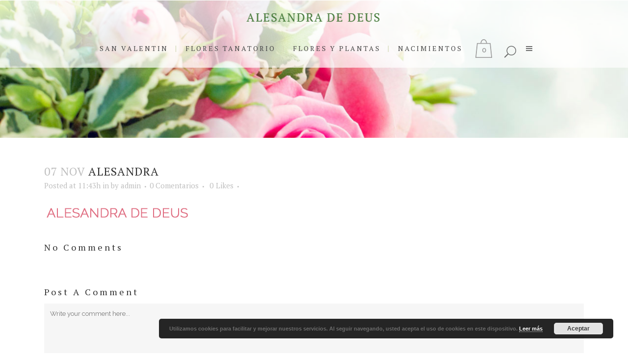

--- FILE ---
content_type: text/html; charset=UTF-8
request_url: https://www.tufloristeriaengijon.com/alesandra-2/
body_size: 18297
content:
<!DOCTYPE html>
<html lang="es"
	prefix="og: https://ogp.me/ns#" >
<head>
	<meta charset="UTF-8" />
	
	<title>Alesandra | Alesandra de Deus</title>

	
			
						<meta name="viewport" content="width=device-width,initial-scale=1,user-scalable=no">
		
	<link rel="profile" href="http://gmpg.org/xfn/11" />
	<link rel="pingback" href="https://www.tufloristeriaengijon.com/xmlrpc.php" />
	<link rel="shortcut icon" type="image/x-icon" href="https://www.tufloristeriaengijon.com/wp-content/uploads/2016/07/floristeriaIcon.png">
	<link rel="apple-touch-icon" href="https://www.tufloristeriaengijon.com/wp-content/uploads/2016/07/floristeriaIcon.png"/>
	<link href='//fonts.googleapis.com/css?family=Raleway:100,200,300,400,500,600,700,800,900,300italic,400italic|Questrial:100,200,300,400,500,600,700,800,900,300italic,400italic|PT+Serif:100,200,300,400,500,600,700,800,900,300italic,400italic&subset=latin,latin-ext' rel='stylesheet' type='text/css'>
<script type="application/javascript">var QodeAjaxUrl = "https://www.tufloristeriaengijon.com/wp-admin/admin-ajax.php"</script>
		<!-- All in One SEO 4.1.8 -->
		<meta name="robots" content="max-image-preview:large" />
		<link rel="canonical" href="https://www.tufloristeriaengijon.com/alesandra-2/" />
		<meta property="og:locale" content="es_ES" />
		<meta property="og:site_name" content="Alesandra de Deus | Floristería en Gijón" />
		<meta property="og:type" content="article" />
		<meta property="og:title" content="Alesandra | Alesandra de Deus" />
		<meta property="og:url" content="https://www.tufloristeriaengijon.com/alesandra-2/" />
		<meta property="article:published_time" content="2017-11-07T11:43:19+00:00" />
		<meta property="article:modified_time" content="2017-11-07T11:43:19+00:00" />
		<meta name="twitter:card" content="summary" />
		<meta name="twitter:title" content="Alesandra | Alesandra de Deus" />
		<script type="application/ld+json" class="aioseo-schema">
			{"@context":"https:\/\/schema.org","@graph":[{"@type":"WebSite","@id":"https:\/\/www.tufloristeriaengijon.com\/#website","url":"https:\/\/www.tufloristeriaengijon.com\/","name":"Alesandra de Deus","description":"Florister\u00eda en Gij\u00f3n","inLanguage":"es-ES","publisher":{"@id":"https:\/\/www.tufloristeriaengijon.com\/#organization"}},{"@type":"Organization","@id":"https:\/\/www.tufloristeriaengijon.com\/#organization","name":"Alesandra de Deus","url":"https:\/\/www.tufloristeriaengijon.com\/"},{"@type":"BreadcrumbList","@id":"https:\/\/www.tufloristeriaengijon.com\/alesandra-2\/#breadcrumblist","itemListElement":[{"@type":"ListItem","@id":"https:\/\/www.tufloristeriaengijon.com\/#listItem","position":1,"item":{"@type":"WebPage","@id":"https:\/\/www.tufloristeriaengijon.com\/","name":"Inicio","description":"Florister\u00eda en Gij\u00f3n","url":"https:\/\/www.tufloristeriaengijon.com\/"},"nextItem":"https:\/\/www.tufloristeriaengijon.com\/alesandra-2\/#listItem"},{"@type":"ListItem","@id":"https:\/\/www.tufloristeriaengijon.com\/alesandra-2\/#listItem","position":2,"item":{"@type":"WebPage","@id":"https:\/\/www.tufloristeriaengijon.com\/alesandra-2\/","name":"Alesandra","url":"https:\/\/www.tufloristeriaengijon.com\/alesandra-2\/"},"previousItem":"https:\/\/www.tufloristeriaengijon.com\/#listItem"}]},{"@type":"Person","@id":"https:\/\/www.tufloristeriaengijon.com\/author\/admin\/#author","url":"https:\/\/www.tufloristeriaengijon.com\/author\/admin\/","name":"admin","image":{"@type":"ImageObject","@id":"https:\/\/www.tufloristeriaengijon.com\/alesandra-2\/#authorImage","url":"https:\/\/secure.gravatar.com\/avatar\/d02760cdac740a4a33a334c24b2b65fd?s=96&d=mm&r=g","width":96,"height":96,"caption":"admin"}},{"@type":"ItemPage","@id":"https:\/\/www.tufloristeriaengijon.com\/alesandra-2\/#itempage","url":"https:\/\/www.tufloristeriaengijon.com\/alesandra-2\/","name":"Alesandra | Alesandra de Deus","inLanguage":"es-ES","isPartOf":{"@id":"https:\/\/www.tufloristeriaengijon.com\/#website"},"breadcrumb":{"@id":"https:\/\/www.tufloristeriaengijon.com\/alesandra-2\/#breadcrumblist"},"author":"https:\/\/www.tufloristeriaengijon.com\/author\/admin\/#author","creator":"https:\/\/www.tufloristeriaengijon.com\/author\/admin\/#author","datePublished":"2017-11-07T11:43:19+00:00","dateModified":"2017-11-07T11:43:19+00:00"}]}
		</script>
		<!-- All in One SEO -->

<link rel='dns-prefetch' href='//maps.googleapis.com' />
<link rel='dns-prefetch' href='//s.w.org' />
<link rel="alternate" type="application/rss+xml" title="Alesandra de Deus &raquo; Feed" href="https://www.tufloristeriaengijon.com/feed/" />
<link rel="alternate" type="application/rss+xml" title="Alesandra de Deus &raquo; Feed de los comentarios" href="https://www.tufloristeriaengijon.com/comments/feed/" />
<link rel="alternate" type="application/rss+xml" title="Alesandra de Deus &raquo; Comentario Alesandra del feed" href="https://www.tufloristeriaengijon.com/feed/?attachment_id=247" />
		<script type="text/javascript">
			window._wpemojiSettings = {"baseUrl":"https:\/\/s.w.org\/images\/core\/emoji\/12.0.0-1\/72x72\/","ext":".png","svgUrl":"https:\/\/s.w.org\/images\/core\/emoji\/12.0.0-1\/svg\/","svgExt":".svg","source":{"concatemoji":"https:\/\/www.tufloristeriaengijon.com\/wp-includes\/js\/wp-emoji-release.min.js?ver=5.3.20"}};
			!function(e,a,t){var n,r,o,i=a.createElement("canvas"),p=i.getContext&&i.getContext("2d");function s(e,t){var a=String.fromCharCode;p.clearRect(0,0,i.width,i.height),p.fillText(a.apply(this,e),0,0);e=i.toDataURL();return p.clearRect(0,0,i.width,i.height),p.fillText(a.apply(this,t),0,0),e===i.toDataURL()}function c(e){var t=a.createElement("script");t.src=e,t.defer=t.type="text/javascript",a.getElementsByTagName("head")[0].appendChild(t)}for(o=Array("flag","emoji"),t.supports={everything:!0,everythingExceptFlag:!0},r=0;r<o.length;r++)t.supports[o[r]]=function(e){if(!p||!p.fillText)return!1;switch(p.textBaseline="top",p.font="600 32px Arial",e){case"flag":return s([127987,65039,8205,9895,65039],[127987,65039,8203,9895,65039])?!1:!s([55356,56826,55356,56819],[55356,56826,8203,55356,56819])&&!s([55356,57332,56128,56423,56128,56418,56128,56421,56128,56430,56128,56423,56128,56447],[55356,57332,8203,56128,56423,8203,56128,56418,8203,56128,56421,8203,56128,56430,8203,56128,56423,8203,56128,56447]);case"emoji":return!s([55357,56424,55356,57342,8205,55358,56605,8205,55357,56424,55356,57340],[55357,56424,55356,57342,8203,55358,56605,8203,55357,56424,55356,57340])}return!1}(o[r]),t.supports.everything=t.supports.everything&&t.supports[o[r]],"flag"!==o[r]&&(t.supports.everythingExceptFlag=t.supports.everythingExceptFlag&&t.supports[o[r]]);t.supports.everythingExceptFlag=t.supports.everythingExceptFlag&&!t.supports.flag,t.DOMReady=!1,t.readyCallback=function(){t.DOMReady=!0},t.supports.everything||(n=function(){t.readyCallback()},a.addEventListener?(a.addEventListener("DOMContentLoaded",n,!1),e.addEventListener("load",n,!1)):(e.attachEvent("onload",n),a.attachEvent("onreadystatechange",function(){"complete"===a.readyState&&t.readyCallback()})),(n=t.source||{}).concatemoji?c(n.concatemoji):n.wpemoji&&n.twemoji&&(c(n.twemoji),c(n.wpemoji)))}(window,document,window._wpemojiSettings);
		</script>
		<style type="text/css">
img.wp-smiley,
img.emoji {
	display: inline !important;
	border: none !important;
	box-shadow: none !important;
	height: 1em !important;
	width: 1em !important;
	margin: 0 .07em !important;
	vertical-align: -0.1em !important;
	background: none !important;
	padding: 0 !important;
}
</style>
	<link rel='stylesheet' id='rs-plugin-settings-css'  href='https://www.tufloristeriaengijon.com/wp-content/plugins/revslider/public/assets/css/settings.css?ver=5.4.6.2' type='text/css' media='all' />
<style id='rs-plugin-settings-inline-css' type='text/css'>
#rs-demo-id {}
</style>
<link rel='stylesheet' id='default_style-css'  href='https://www.tufloristeriaengijon.com/wp-content/themes/bridge/style.css?ver=5.3.20' type='text/css' media='all' />
<link rel='stylesheet' id='qode_font_awesome-css'  href='https://www.tufloristeriaengijon.com/wp-content/themes/bridge/css/font-awesome/css/font-awesome.min.css?ver=5.3.20' type='text/css' media='all' />
<link rel='stylesheet' id='qode_font_elegant-css'  href='https://www.tufloristeriaengijon.com/wp-content/themes/bridge/css/elegant-icons/style.min.css?ver=5.3.20' type='text/css' media='all' />
<link rel='stylesheet' id='qode_linea_icons-css'  href='https://www.tufloristeriaengijon.com/wp-content/themes/bridge/css/linea-icons/style.css?ver=5.3.20' type='text/css' media='all' />
<link rel='stylesheet' id='qode_dripicons-css'  href='https://www.tufloristeriaengijon.com/wp-content/themes/bridge/css/dripicons/dripicons.css?ver=5.3.20' type='text/css' media='all' />
<link rel='stylesheet' id='stylesheet-css'  href='https://www.tufloristeriaengijon.com/wp-content/themes/bridge/css/stylesheet.min.css?ver=5.3.20' type='text/css' media='all' />
<link rel='stylesheet' id='woocommerce-css'  href='https://www.tufloristeriaengijon.com/wp-content/themes/bridge/css/woocommerce.min.css?ver=5.3.20' type='text/css' media='all' />
<link rel='stylesheet' id='woocommerce_responsive-css'  href='https://www.tufloristeriaengijon.com/wp-content/themes/bridge/css/woocommerce_responsive.min.css?ver=5.3.20' type='text/css' media='all' />
<link rel='stylesheet' id='qode_print-css'  href='https://www.tufloristeriaengijon.com/wp-content/themes/bridge/css/print.css?ver=5.3.20' type='text/css' media='all' />
<link rel='stylesheet' id='mac_stylesheet-css'  href='https://www.tufloristeriaengijon.com/wp-content/themes/bridge/css/mac_stylesheet.css?ver=5.3.20' type='text/css' media='all' />
<link rel='stylesheet' id='webkit-css'  href='https://www.tufloristeriaengijon.com/wp-content/themes/bridge/css/webkit_stylesheet.css?ver=5.3.20' type='text/css' media='all' />
<link rel='stylesheet' id='style_dynamic-css'  href='https://www.tufloristeriaengijon.com/wp-content/themes/bridge/css/style_dynamic.css?ver=1625137599' type='text/css' media='all' />
<link rel='stylesheet' id='responsive-css'  href='https://www.tufloristeriaengijon.com/wp-content/themes/bridge/css/responsive.min.css?ver=5.3.20' type='text/css' media='all' />
<link rel='stylesheet' id='style_dynamic_responsive-css'  href='https://www.tufloristeriaengijon.com/wp-content/themes/bridge/css/style_dynamic_responsive.css?ver=1625137599' type='text/css' media='all' />
<link rel='stylesheet' id='js_composer_front-css'  href='https://www.tufloristeriaengijon.com/wp-content/plugins/js_composer/assets/css/js_composer.min.css?ver=5.4.2' type='text/css' media='all' />
<link rel='stylesheet' id='custom_css-css'  href='https://www.tufloristeriaengijon.com/wp-content/themes/bridge/css/custom_css.css?ver=1625137599' type='text/css' media='all' />
<link rel='stylesheet' id='joinchat-css'  href='https://www.tufloristeriaengijon.com/wp-content/plugins/creame-whatsapp-me/public/css/joinchat.min.css?ver=4.4.0' type='text/css' media='all' />
<style id='joinchat-inline-css' type='text/css'>
.joinchat{ --red:37; --green:211; --blue:102; }
</style>
<link rel='stylesheet' id='popup-maker-site-css'  href='//www.tufloristeriaengijon.com/wp-content/uploads/pum/pum-site-styles.css?generated=1768852650&#038;ver=1.16.4' type='text/css' media='all' />
<script type='text/javascript' src='https://www.tufloristeriaengijon.com/wp-includes/js/jquery/jquery.js?ver=1.12.4-wp'></script>
<script type='text/javascript' src='https://www.tufloristeriaengijon.com/wp-includes/js/jquery/jquery-migrate.min.js?ver=1.4.1'></script>
<script type='text/javascript' src='https://www.tufloristeriaengijon.com/wp-content/plugins/revslider/public/assets/js/jquery.themepunch.tools.min.js?ver=5.4.6.2'></script>
<script type='text/javascript' src='https://www.tufloristeriaengijon.com/wp-content/plugins/revslider/public/assets/js/jquery.themepunch.revolution.min.js?ver=5.4.6.2'></script>
<script type='text/javascript'>
/* <![CDATA[ */
var wc_add_to_cart_params = {"ajax_url":"\/wp-admin\/admin-ajax.php","wc_ajax_url":"https:\/\/www.tufloristeriaengijon.com\/?wc-ajax=%%endpoint%%","i18n_view_cart":"Ver carrito","cart_url":"https:\/\/www.tufloristeriaengijon.com\/cesta-de-la-compra\/","is_cart":"","cart_redirect_after_add":"no"};
/* ]]> */
</script>
<script type='text/javascript' src='https://www.tufloristeriaengijon.com/wp-content/plugins/woocommerce/assets/js/frontend/add-to-cart.min.js?ver=3.2.1'></script>
<script type='text/javascript' src='https://www.tufloristeriaengijon.com/wp-content/plugins/js_composer/assets/js/vendors/woocommerce-add-to-cart.js?ver=5.4.2'></script>
<link rel='https://api.w.org/' href='https://www.tufloristeriaengijon.com/wp-json/' />
<link rel="EditURI" type="application/rsd+xml" title="RSD" href="https://www.tufloristeriaengijon.com/xmlrpc.php?rsd" />
<link rel="wlwmanifest" type="application/wlwmanifest+xml" href="https://www.tufloristeriaengijon.com/wp-includes/wlwmanifest.xml" /> 
<meta name="generator" content="WordPress 5.3.20" />
<meta name="generator" content="WooCommerce 3.2.1" />
<link rel='shortlink' href='https://www.tufloristeriaengijon.com/?p=247' />
<link rel="alternate" type="application/json+oembed" href="https://www.tufloristeriaengijon.com/wp-json/oembed/1.0/embed?url=https%3A%2F%2Fwww.tufloristeriaengijon.com%2Falesandra-2%2F" />
<link rel="alternate" type="text/xml+oembed" href="https://www.tufloristeriaengijon.com/wp-json/oembed/1.0/embed?url=https%3A%2F%2Fwww.tufloristeriaengijon.com%2Falesandra-2%2F&#038;format=xml" />

		<!-- GA Google Analytics @ https://m0n.co/ga -->
		<script>
			(function(i,s,o,g,r,a,m){i['GoogleAnalyticsObject']=r;i[r]=i[r]||function(){
			(i[r].q=i[r].q||[]).push(arguments)},i[r].l=1*new Date();a=s.createElement(o),
			m=s.getElementsByTagName(o)[0];a.async=1;a.src=g;m.parentNode.insertBefore(a,m)
			})(window,document,'script','https://www.google-analytics.com/analytics.js','ga');
			ga('create', 'UA-149287942-1', 'auto');
			ga('require', 'displayfeatures');
			ga('require', 'linkid');
			ga('send', 'pageview');
		</script>

		<noscript><style>.woocommerce-product-gallery{ opacity: 1 !important; }</style></noscript>
	<style type="text/css">.recentcomments a{display:inline !important;padding:0 !important;margin:0 !important;}</style><meta name="generator" content="Powered by WPBakery Page Builder - drag and drop page builder for WordPress."/>
<!--[if lte IE 9]><link rel="stylesheet" type="text/css" href="https://www.tufloristeriaengijon.com/wp-content/plugins/js_composer/assets/css/vc_lte_ie9.min.css" media="screen"><![endif]--><meta name="generator" content="Powered by Slider Revolution 5.4.6.2 - responsive, Mobile-Friendly Slider Plugin for WordPress with comfortable drag and drop interface." />
<script type="text/javascript">function setREVStartSize(e){
				try{ var i=jQuery(window).width(),t=9999,r=0,n=0,l=0,f=0,s=0,h=0;					
					if(e.responsiveLevels&&(jQuery.each(e.responsiveLevels,function(e,f){f>i&&(t=r=f,l=e),i>f&&f>r&&(r=f,n=e)}),t>r&&(l=n)),f=e.gridheight[l]||e.gridheight[0]||e.gridheight,s=e.gridwidth[l]||e.gridwidth[0]||e.gridwidth,h=i/s,h=h>1?1:h,f=Math.round(h*f),"fullscreen"==e.sliderLayout){var u=(e.c.width(),jQuery(window).height());if(void 0!=e.fullScreenOffsetContainer){var c=e.fullScreenOffsetContainer.split(",");if (c) jQuery.each(c,function(e,i){u=jQuery(i).length>0?u-jQuery(i).outerHeight(!0):u}),e.fullScreenOffset.split("%").length>1&&void 0!=e.fullScreenOffset&&e.fullScreenOffset.length>0?u-=jQuery(window).height()*parseInt(e.fullScreenOffset,0)/100:void 0!=e.fullScreenOffset&&e.fullScreenOffset.length>0&&(u-=parseInt(e.fullScreenOffset,0))}f=u}else void 0!=e.minHeight&&f<e.minHeight&&(f=e.minHeight);e.c.closest(".rev_slider_wrapper").css({height:f})					
				}catch(d){console.log("Failure at Presize of Slider:"+d)}
			};</script>
<noscript><style type="text/css"> .wpb_animate_when_almost_visible { opacity: 1; }</style></noscript>	<!-- Global site tag (gtag.js) - Google Analytics -->
<script async src="https://www.googletagmanager.com/gtag/js?id=UA-149287942-1"></script>
<script>
  window.dataLayer = window.dataLayer || [];
  function gtag(){dataLayer.push(arguments);}
  gtag('js', new Date());

  gtag('config', 'UA-149287942-1');
</script>

</head>

<body class="attachment attachment-template-default single single-attachment postid-247 attachmentid-247 attachment-png ajax_fade page_not_loaded  qode_grid_1300 qode_popup_menu_text_scaledown footer_responsive_adv qode-content-sidebar-responsive columns-4 qode-theme-ver-12.0 qode-theme-bridge wpb-js-composer js-comp-ver-5.4.2 vc_responsive" itemscope itemtype="http://schema.org/WebPage">

						<div class="wrapper">
	<div class="wrapper_inner">
	<!-- Google Analytics start -->
		<!-- Google Analytics end -->

	


<header class="has_woocommerce_dropdown  centered_logo centered_logo_animate scroll_header_top_area  stick scrolled_not_transparent ajax_header_animation page_header">
    <div class="header_inner clearfix">

		
					<form role="search" id="searchform" action="https://www.tufloristeriaengijon.com/" class="qode_search_form" method="get">
				
                <span aria-hidden="true" class="qode_icon_font_elegant icon_search qode_icon_in_search" ></span>				<input type="text" placeholder="Buscar" name="s" class="qode_search_field" autocomplete="off" />
				<input type="submit" value="Search" />

				<div class="qode_search_close">
					<a href="#">
                        <span aria-hidden="true" class="qode_icon_font_elegant icon_close qode_icon_in_search" ></span>					</a>
				</div>
							</form>
				
		<div class="header_top_bottom_holder">
		<div class="header_bottom clearfix" style=' background-color:rgba(255, 255, 255, 0.7);' >
		                    					<div class="header_inner_left">
                        													<div class="mobile_menu_button">
                                <span>
                                    <span aria-hidden="true" class="qode_icon_font_elegant icon_menu " ></span>                                </span>
                            </div>
												<div class="logo_wrapper">
                            							<div class="q_logo">
								<a itemprop="url" href="https://www.tufloristeriaengijon.com/">
									<img itemprop="image" class="normal" src="https://www.tufloristeriaengijon.com/wp-content/uploads/2017/11/Alesandra-de-Deus.png" alt="Logo"/>
									<img itemprop="image" class="light" src="https://www.tufloristeriaengijon.com/wp-content/uploads/2017/11/Alesandra-de-Deus.png" alt="Logo"/>
									<img itemprop="image" class="dark" src="https://www.tufloristeriaengijon.com/wp-content/uploads/2017/11/Alesandra-de-Deus.png" alt="Logo"/>
									<img itemprop="image" class="sticky" src="https://www.tufloristeriaengijon.com/wp-content/uploads/2017/11/Alesandra-de-Deus.png" alt="Logo"/>
									<img itemprop="image" class="mobile" src="https://www.tufloristeriaengijon.com/wp-content/uploads/2017/11/Alesandra-de-Deus.png" alt="Logo"/>
																			<img itemprop="image" class="popup" src="https://www.tufloristeriaengijon.com/wp-content/themes/bridge/img/logo_white.png" alt="Logo"/>
																	</a>
							</div>
                            						</div>
                                                					</div>
                    					                                                						
						
						<nav class="main_menu drop_down right">
						<ul id="menu-san-valentin" class=""><li id="nav-menu-item-4457" class="menu-item menu-item-type-taxonomy menu-item-object-product_cat menu-item-has-children  has_sub narrow"><a href="https://www.tufloristeriaengijon.com/categoria-producto/san-valentin/" class=""><i class="menu_icon blank fa"></i><span>SAN VALENTIN</span><span class="plus"></span></a>
<div class="second"><div class="inner"><ul>
	<li id="nav-menu-item-4495" class="menu-item menu-item-type-taxonomy menu-item-object-product_cat "><a href="https://www.tufloristeriaengijon.com/categoria-producto/san-valentin/flores-naturales-san-valentin/" class=""><i class="menu_icon blank fa"></i><span>FLORES NATURALES SAN VALENTIN</span><span class="plus"></span></a></li>
	<li id="nav-menu-item-6103" class="menu-item menu-item-type-taxonomy menu-item-object-product_cat "><a href="https://www.tufloristeriaengijon.com/categoria-producto/san-valentin/flores-secas-y-preservadas-san-valentin/" class=""><i class="menu_icon blank fa"></i><span>FLORES SECAS Y PRESERVADAS SAN VALENTIN</span><span class="plus"></span></a></li>
	<li id="nav-menu-item-4496" class="menu-item menu-item-type-taxonomy menu-item-object-product_cat "><a href="https://www.tufloristeriaengijon.com/categoria-producto/san-valentin/plantas-san-valentin/" class=""><i class="menu_icon blank fa"></i><span>PLANTAS SAN VALENTÍN</span><span class="plus"></span></a></li>
</ul></div></div>
</li>
<li id="nav-menu-item-3455" class="menu-item menu-item-type-taxonomy menu-item-object-product_cat menu-item-has-children  has_sub narrow"><a href="https://www.tufloristeriaengijon.com/categoria-producto/tanatorio-gijon/" class=""><i class="menu_icon blank fa"></i><span>FLORES TANATORIO</span><span class="plus"></span></a>
<div class="second"><div class="inner"><ul>
	<li id="nav-menu-item-3457" class="menu-item menu-item-type-taxonomy menu-item-object-product_cat "><a href="https://www.tufloristeriaengijon.com/categoria-producto/tanatorio-gijon/coronas-tanatorio-gijon/" class=""><i class="menu_icon blank fa"></i><span>CORONAS TANATORIO</span><span class="plus"></span></a></li>
	<li id="nav-menu-item-3456" class="menu-item menu-item-type-taxonomy menu-item-object-product_cat "><a href="https://www.tufloristeriaengijon.com/categoria-producto/tanatorio-gijon/flores-tanatorio-gijon/" class=""><i class="menu_icon blank fa"></i><span>CENTROS TANATORIO</span><span class="plus"></span></a></li>
	<li id="nav-menu-item-3459" class="menu-item menu-item-type-taxonomy menu-item-object-product_cat "><a href="https://www.tufloristeriaengijon.com/categoria-producto/tanatorio-gijon/ramos-tanatorio-gijon/" class=""><i class="menu_icon blank fa"></i><span>RAMOS TANATORIO</span><span class="plus"></span></a></li>
	<li id="nav-menu-item-3458" class="menu-item menu-item-type-taxonomy menu-item-object-product_cat "><a href="https://www.tufloristeriaengijon.com/categoria-producto/tanatorio-gijon/cruces-y-corazones-tanatorio-gijon/" class=""><i class="menu_icon blank fa"></i><span>CRUCES Y CORAZONES TANATORIO</span><span class="plus"></span></a></li>
</ul></div></div>
</li>
<li id="nav-menu-item-3454" class="menu-item menu-item-type-taxonomy menu-item-object-product_cat menu-item-has-children  has_sub narrow"><a href="https://www.tufloristeriaengijon.com/categoria-producto/flores-domicilio/" class=""><i class="menu_icon blank fa"></i><span>FLORES Y PLANTAS</span><span class="plus"></span></a>
<div class="second"><div class="inner"><ul>
	<li id="nav-menu-item-3482" class="menu-item menu-item-type-taxonomy menu-item-object-product_cat "><a href="https://www.tufloristeriaengijon.com/categoria-producto/flores-domicilio/enviar-flores-gijon/" class=""><i class="menu_icon blank fa"></i><span>MÁS DE 45€</span><span class="plus"></span></a></li>
	<li id="nav-menu-item-3484" class="menu-item menu-item-type-taxonomy menu-item-object-product_cat "><a href="https://www.tufloristeriaengijon.com/categoria-producto/flores-domicilio/flores-y-plantas-a-domicilio-gijon/" class=""><i class="menu_icon blank fa"></i><span>DE 35€ a 45€</span><span class="plus"></span></a></li>
	<li id="nav-menu-item-3483" class="menu-item menu-item-type-taxonomy menu-item-object-product_cat "><a href="https://www.tufloristeriaengijon.com/categoria-producto/flores-domicilio/flores-y-plantas-en-gijon/" class=""><i class="menu_icon blank fa"></i><span>MENOS DE 35€</span><span class="plus"></span></a></li>
</ul></div></div>
</li>
<li id="nav-menu-item-4483" class="menu-item menu-item-type-taxonomy menu-item-object-product_cat  narrow"><a href="https://www.tufloristeriaengijon.com/categoria-producto/flores-globos-peluches-nacimiento/" class=""><i class="menu_icon blank fa"></i><span>NACIMIENTOS</span><span class="plus"></span></a></li>
</ul>						</nav>
													<div class="header_inner_right">
                                <div class="side_menu_button_wrapper right">
																				<div class="shopping_cart_outer">
		<div class="shopping_cart_inner">
		<div class="shopping_cart_header">
			<a class="header_cart" href="https://www.tufloristeriaengijon.com/cesta-de-la-compra/"><span class="header_cart_span">0</span></a>
			<div class="shopping_cart_dropdown">
			<div class="shopping_cart_dropdown_inner">
									<ul class="cart_list product_list_widget">

						
							<li>No hay productos en el carrito.</li>

						
					</ul>
				</div>
						
			
                <a itemprop="url" href="https://www.tufloristeriaengijon.com/cesta-de-la-compra/" class="qbutton white view-cart">Carrito <i class="fa fa-shopping-cart"></i></a>

                    <span class="total">Total:<span><span class="woocommerce-Price-amount amount">0,00<span class="woocommerce-Price-currencySymbol">&euro;</span></span></span></span>


						
				</div>
</div>
		</div>
		</div>
										<div class="side_menu_button">
                                        											<a class="search_button fullscreen_search normal" href="javascript:void(0)">
                                                <span aria-hidden="true" class="qode_icon_font_elegant icon_search " ></span>											</a>
								
																					                                                                                    <a href="javascript:void(0)" class="popup_menu normal qode_popup_menu_text_scaledown">
                                            	                                            		<span class="popup_menu_inner"><i class="line">&nbsp;</i></span>
                                            		
                                        	</a>
                                                                                
                                    </div>
                                </div>
							</div>
						                        										<nav class="mobile_menu">
                        <ul id="menu-san-valentin-1" class=""><li id="mobile-menu-item-4457" class="menu-item menu-item-type-taxonomy menu-item-object-product_cat menu-item-has-children  has_sub"><a href="https://www.tufloristeriaengijon.com/categoria-producto/san-valentin/" class=""><span>SAN VALENTIN</span></a><span class="mobile_arrow"><i class="fa fa-angle-right"></i><i class="fa fa-angle-down"></i></span>
<ul class="sub_menu">
	<li id="mobile-menu-item-4495" class="menu-item menu-item-type-taxonomy menu-item-object-product_cat "><a href="https://www.tufloristeriaengijon.com/categoria-producto/san-valentin/flores-naturales-san-valentin/" class=""><span>FLORES NATURALES SAN VALENTIN</span></a><span class="mobile_arrow"><i class="fa fa-angle-right"></i><i class="fa fa-angle-down"></i></span></li>
	<li id="mobile-menu-item-6103" class="menu-item menu-item-type-taxonomy menu-item-object-product_cat "><a href="https://www.tufloristeriaengijon.com/categoria-producto/san-valentin/flores-secas-y-preservadas-san-valentin/" class=""><span>FLORES SECAS Y PRESERVADAS SAN VALENTIN</span></a><span class="mobile_arrow"><i class="fa fa-angle-right"></i><i class="fa fa-angle-down"></i></span></li>
	<li id="mobile-menu-item-4496" class="menu-item menu-item-type-taxonomy menu-item-object-product_cat "><a href="https://www.tufloristeriaengijon.com/categoria-producto/san-valentin/plantas-san-valentin/" class=""><span>PLANTAS SAN VALENTÍN</span></a><span class="mobile_arrow"><i class="fa fa-angle-right"></i><i class="fa fa-angle-down"></i></span></li>
</ul>
</li>
<li id="mobile-menu-item-3455" class="menu-item menu-item-type-taxonomy menu-item-object-product_cat menu-item-has-children  has_sub"><a href="https://www.tufloristeriaengijon.com/categoria-producto/tanatorio-gijon/" class=""><span>FLORES TANATORIO</span></a><span class="mobile_arrow"><i class="fa fa-angle-right"></i><i class="fa fa-angle-down"></i></span>
<ul class="sub_menu">
	<li id="mobile-menu-item-3457" class="menu-item menu-item-type-taxonomy menu-item-object-product_cat "><a href="https://www.tufloristeriaengijon.com/categoria-producto/tanatorio-gijon/coronas-tanatorio-gijon/" class=""><span>CORONAS TANATORIO</span></a><span class="mobile_arrow"><i class="fa fa-angle-right"></i><i class="fa fa-angle-down"></i></span></li>
	<li id="mobile-menu-item-3456" class="menu-item menu-item-type-taxonomy menu-item-object-product_cat "><a href="https://www.tufloristeriaengijon.com/categoria-producto/tanatorio-gijon/flores-tanatorio-gijon/" class=""><span>CENTROS TANATORIO</span></a><span class="mobile_arrow"><i class="fa fa-angle-right"></i><i class="fa fa-angle-down"></i></span></li>
	<li id="mobile-menu-item-3459" class="menu-item menu-item-type-taxonomy menu-item-object-product_cat "><a href="https://www.tufloristeriaengijon.com/categoria-producto/tanatorio-gijon/ramos-tanatorio-gijon/" class=""><span>RAMOS TANATORIO</span></a><span class="mobile_arrow"><i class="fa fa-angle-right"></i><i class="fa fa-angle-down"></i></span></li>
	<li id="mobile-menu-item-3458" class="menu-item menu-item-type-taxonomy menu-item-object-product_cat "><a href="https://www.tufloristeriaengijon.com/categoria-producto/tanatorio-gijon/cruces-y-corazones-tanatorio-gijon/" class=""><span>CRUCES Y CORAZONES TANATORIO</span></a><span class="mobile_arrow"><i class="fa fa-angle-right"></i><i class="fa fa-angle-down"></i></span></li>
</ul>
</li>
<li id="mobile-menu-item-3454" class="menu-item menu-item-type-taxonomy menu-item-object-product_cat menu-item-has-children  has_sub"><a href="https://www.tufloristeriaengijon.com/categoria-producto/flores-domicilio/" class=""><span>FLORES Y PLANTAS</span></a><span class="mobile_arrow"><i class="fa fa-angle-right"></i><i class="fa fa-angle-down"></i></span>
<ul class="sub_menu">
	<li id="mobile-menu-item-3482" class="menu-item menu-item-type-taxonomy menu-item-object-product_cat "><a href="https://www.tufloristeriaengijon.com/categoria-producto/flores-domicilio/enviar-flores-gijon/" class=""><span>MÁS DE 45€</span></a><span class="mobile_arrow"><i class="fa fa-angle-right"></i><i class="fa fa-angle-down"></i></span></li>
	<li id="mobile-menu-item-3484" class="menu-item menu-item-type-taxonomy menu-item-object-product_cat "><a href="https://www.tufloristeriaengijon.com/categoria-producto/flores-domicilio/flores-y-plantas-a-domicilio-gijon/" class=""><span>DE 35€ a 45€</span></a><span class="mobile_arrow"><i class="fa fa-angle-right"></i><i class="fa fa-angle-down"></i></span></li>
	<li id="mobile-menu-item-3483" class="menu-item menu-item-type-taxonomy menu-item-object-product_cat "><a href="https://www.tufloristeriaengijon.com/categoria-producto/flores-domicilio/flores-y-plantas-en-gijon/" class=""><span>MENOS DE 35€</span></a><span class="mobile_arrow"><i class="fa fa-angle-right"></i><i class="fa fa-angle-down"></i></span></li>
</ul>
</li>
<li id="mobile-menu-item-4483" class="menu-item menu-item-type-taxonomy menu-item-object-product_cat "><a href="https://www.tufloristeriaengijon.com/categoria-producto/flores-globos-peluches-nacimiento/" class=""><span>NACIMIENTOS</span></a><span class="mobile_arrow"><i class="fa fa-angle-right"></i><i class="fa fa-angle-down"></i></span></li>
</ul>					</nav>
				</div>
	</div>
	</div>

</header>
		

    		<a id='back_to_top' href='#'>
			<span class="fa-stack">
				<i class="fa fa-arrow-up" style=""></i>
			</span>
		</a>
	            <div class="popup_menu_holder_outer">
            <div class="popup_menu_holder">
                <div class="popup_menu_holder_inner">
                    <nav class="popup_menu">
                        <ul id="menu-san-valentin-2" class=""><li id="popup-menu-item-4457" class="menu-item menu-item-type-taxonomy menu-item-object-product_cat menu-item-has-children  has_sub"><a href="https://www.tufloristeriaengijon.com/categoria-producto/san-valentin/" class=""><span>SAN VALENTIN</span></a>
<ul class="sub_menu">
	<li id="popup-menu-item-4495" class="menu-item menu-item-type-taxonomy menu-item-object-product_cat "><a href="https://www.tufloristeriaengijon.com/categoria-producto/san-valentin/flores-naturales-san-valentin/" class=""><span>FLORES NATURALES SAN VALENTIN</span></a></li>
	<li id="popup-menu-item-6103" class="menu-item menu-item-type-taxonomy menu-item-object-product_cat "><a href="https://www.tufloristeriaengijon.com/categoria-producto/san-valentin/flores-secas-y-preservadas-san-valentin/" class=""><span>FLORES SECAS Y PRESERVADAS SAN VALENTIN</span></a></li>
	<li id="popup-menu-item-4496" class="menu-item menu-item-type-taxonomy menu-item-object-product_cat "><a href="https://www.tufloristeriaengijon.com/categoria-producto/san-valentin/plantas-san-valentin/" class=""><span>PLANTAS SAN VALENTÍN</span></a></li>
</ul>
</li>
<li id="popup-menu-item-3455" class="menu-item menu-item-type-taxonomy menu-item-object-product_cat menu-item-has-children  has_sub"><a href="https://www.tufloristeriaengijon.com/categoria-producto/tanatorio-gijon/" class=""><span>FLORES TANATORIO</span></a>
<ul class="sub_menu">
	<li id="popup-menu-item-3457" class="menu-item menu-item-type-taxonomy menu-item-object-product_cat "><a href="https://www.tufloristeriaengijon.com/categoria-producto/tanatorio-gijon/coronas-tanatorio-gijon/" class=""><span>CORONAS TANATORIO</span></a></li>
	<li id="popup-menu-item-3456" class="menu-item menu-item-type-taxonomy menu-item-object-product_cat "><a href="https://www.tufloristeriaengijon.com/categoria-producto/tanatorio-gijon/flores-tanatorio-gijon/" class=""><span>CENTROS TANATORIO</span></a></li>
	<li id="popup-menu-item-3459" class="menu-item menu-item-type-taxonomy menu-item-object-product_cat "><a href="https://www.tufloristeriaengijon.com/categoria-producto/tanatorio-gijon/ramos-tanatorio-gijon/" class=""><span>RAMOS TANATORIO</span></a></li>
	<li id="popup-menu-item-3458" class="menu-item menu-item-type-taxonomy menu-item-object-product_cat "><a href="https://www.tufloristeriaengijon.com/categoria-producto/tanatorio-gijon/cruces-y-corazones-tanatorio-gijon/" class=""><span>CRUCES Y CORAZONES TANATORIO</span></a></li>
</ul>
</li>
<li id="popup-menu-item-3454" class="menu-item menu-item-type-taxonomy menu-item-object-product_cat menu-item-has-children  has_sub"><a href="https://www.tufloristeriaengijon.com/categoria-producto/flores-domicilio/" class=""><span>FLORES Y PLANTAS</span></a>
<ul class="sub_menu">
	<li id="popup-menu-item-3482" class="menu-item menu-item-type-taxonomy menu-item-object-product_cat "><a href="https://www.tufloristeriaengijon.com/categoria-producto/flores-domicilio/enviar-flores-gijon/" class=""><span>MÁS DE 45€</span></a></li>
	<li id="popup-menu-item-3484" class="menu-item menu-item-type-taxonomy menu-item-object-product_cat "><a href="https://www.tufloristeriaengijon.com/categoria-producto/flores-domicilio/flores-y-plantas-a-domicilio-gijon/" class=""><span>DE 35€ a 45€</span></a></li>
	<li id="popup-menu-item-3483" class="menu-item menu-item-type-taxonomy menu-item-object-product_cat "><a href="https://www.tufloristeriaengijon.com/categoria-producto/flores-domicilio/flores-y-plantas-en-gijon/" class=""><span>MENOS DE 35€</span></a></li>
</ul>
</li>
<li id="popup-menu-item-4483" class="menu-item menu-item-type-taxonomy menu-item-object-product_cat "><a href="https://www.tufloristeriaengijon.com/categoria-producto/flores-globos-peluches-nacimiento/" class=""><span>NACIMIENTOS</span></a></li>
</ul>                    </nav>
                                    </div>
            </div>
        </div>
    			<div class="fullscreen_search_holder fade">
			<div class="close_container">
										<div class="search_close_holder">
							<div class="side_menu_button">
								<a class="fullscreen_search_close" href="javascript:void(0)">
                                    <span aria-hidden="true" class="qode_icon_font_elegant icon_close " ></span>								</a>
							</div>
						</div>
							</div>
			<div class="fullscreen_search_table">
				<div class="fullscreen_search_cell">
					<div class="fullscreen_search_inner">
						<form role="search" action="https://www.tufloristeriaengijon.com/" class="fullscreen_search_form" method="get">
							<div class="form_holder">
								<span class="search_label">Buscar:</span>
								<div class="field_holder">
									<input type="text"  name="s" class="search_field" autocomplete="off" />
									<div class="line"></div>
								</div>
                                <a class="qode_search_submit search_submit" href="javascript:void(0)">
                                    <span aria-hidden="true" class="qode_icon_font_elegant icon_search " ></span>                                </a>
							</div>	
						</form>
					</div>
				</div>
			</div>
		</div>
	
    
		
	
    
<div class="content ">
							<div class="meta">

					
        <div class="seo_title">Alesandra | Alesandra de Deus</div>

        


                        
					<span id="qode_page_id">247</span>
					<div class="body_classes">attachment,attachment-template-default,single,single-attachment,postid-247,attachmentid-247,attachment-png,ajax_fade,page_not_loaded,,qode_grid_1300,qode_popup_menu_text_scaledown,footer_responsive_adv,qode-content-sidebar-responsive,columns-4,qode-theme-ver-12.0,qode-theme-bridge,wpb-js-composer js-comp-ver-5.4.2,vc_responsive</div>
				</div>
						<div class="content_inner  ">
													<div class="title_outer title_without_animation title_text_shadow"    data-height="280">
		<div class="title title_size_small  position_left  has_fixed_background " style="background-size:1903px auto;background-image:url(https://www.tufloristeriaengijon.com/wp-content/uploads/2016/07/FondoFloristeria2-1.jpg);height:280px;">
			<div class="image not_responsive"><img itemprop="image" src="https://www.tufloristeriaengijon.com/wp-content/uploads/2016/07/FondoFloristeria2-1.jpg" alt="&nbsp;" /> </div>
											</div>
			</div>
										<div class="container">
														<div class="container_inner default_template_holder" >
															<div class="blog_single blog_holder">
								<article id="post-247" class="post-247 attachment type-attachment status-inherit hentry">
			<div class="post_content_holder">
								<div class="post_text">
					<div class="post_text_inner">
						<h2 itemprop="name" class="entry_title"><span itemprop="dateCreated" class="date entry_date updated">07 Nov<meta itemprop="interactionCount" content="UserComments: 0"/></span> Alesandra</h2>
						<div class="post_info">
							<span class="time">Posted at 11:43h</span>
							in 							<span class="post_author">
								by								<a itemprop="author" class="post_author_link" href="https://www.tufloristeriaengijon.com/author/admin/">admin</a>
							</span>
															<span class="dots"><i class="fa fa-square"></i></span><a itemprop="url" class="post_comments" href="https://www.tufloristeriaengijon.com/alesandra-2/#respond" target="_self">0 Comentarios</a>
							                                        <span class="dots"><i class="fa fa-square"></i></span>
        <div class="blog_like">
            <a  href="#" class="qode-like" id="qode-like-247" title="Like this">0<span>  Likes</span></a>        </div>
                <span class="dots"><i class="fa fa-square"></i></span>    						</div>
						<p class="attachment"><a href='https://www.tufloristeriaengijon.com/wp-content/uploads/2017/11/Alesandra-1.png'><img width="300" height="30" src="https://www.tufloristeriaengijon.com/wp-content/uploads/2017/11/Alesandra-1-300x30.png" class="attachment-medium size-medium" alt="" srcset="https://www.tufloristeriaengijon.com/wp-content/uploads/2017/11/Alesandra-1-300x30.png 300w, https://www.tufloristeriaengijon.com/wp-content/uploads/2017/11/Alesandra-1.png 302w" sizes="(max-width: 300px) 100vw, 300px" /></a></p>
					</div>
				</div>
			</div>
		
	    	</article>													<div class="comment_holder clearfix" id="comments">
<div class="comment_number"><div class="comment_number_inner"><h5>No Comments</h5></div></div>
<div class="comments">
</div></div>
 <div class="comment_pager">
	<p></p>
 </div>
 <div class="comment_form">
		<div id="respond" class="comment-respond">
		<h3 id="reply-title" class="comment-reply-title"><h5>Post A Comment</h5> <small><a rel="nofollow" id="cancel-comment-reply-link" href="/alesandra-2/#respond" style="display:none;">Cancel Reply</a></small></h3><form action="https://www.tufloristeriaengijon.com/wp-comments-post.php" method="post" id="commentform" class="comment-form"><textarea id="comment" placeholder="Write your comment here..." name="comment" cols="45" rows="8" aria-required="true"></textarea><div class="three_columns clearfix"><div class="column1"><div class="column_inner"><input id="author" name="author" placeholder="Your full name" type="text" value="" aria-required='true' /></div></div>
<div class="column2"><div class="column_inner"><input id="email" name="email" placeholder="E-mail address" type="text" value="" aria-required='true' /></div></div>
<div class="column3"><div class="column_inner"><input id="url" name="url" type="text" placeholder="Website" value="" /></div></div></div>
<p class="comment-form-cookies-consent"><input id="wp-comment-cookies-consent" name="wp-comment-cookies-consent" type="checkbox" value="yes" /> <label for="wp-comment-cookies-consent">Guardar mi nombre, correo electrónico y sitio web en este navegador para la próxima vez que haga un comentario.</label></p>
<p class="form-submit"><input name="submit" type="submit" id="submit_comment" class="submit" value="Submit" /> <input type='hidden' name='comment_post_ID' value='247' id='comment_post_ID' />
<input type='hidden' name='comment_parent' id='comment_parent' value='0' />
</p><p style="display: none;"><input type="hidden" id="akismet_comment_nonce" name="akismet_comment_nonce" value="742df415c9" /></p><p style="display: none !important;"><label>&#916;<textarea name="ak_hp_textarea" cols="45" rows="8" maxlength="100"></textarea></label><input type="hidden" id="ak_js_1" name="ak_js" value="38"/><script>document.getElementById( "ak_js_1" ).setAttribute( "value", ( new Date() ).getTime() );</script></p></form>	</div><!-- #respond -->
	</div>
						
								
							


						                        </div>

                    					</div>
                                 </div>
	


		
	</div>
</div>



	<footer >
		<div class="footer_inner clearfix">
				<div class="footer_top_holder">
            			<div class="footer_top">
								<div class="container">
					<div class="container_inner">
																	<div class="three_columns clearfix">
								<div class="column1 footer_col1">
									<div class="column_inner">
										<div id="text-10" class="widget widget_text"><h5>Nosotros</h5>			<div class="textwidget"><div class="separator  normal   " style="margin-top: 1px;margin-bottom: 1px;background-color: #b0ca8b;height: 1px;"></div>

<p>Floristería Alesandra de Deus. Tu floristería en Gijón (Asturias). Envíamos tus flores a cualquier lugar del mundo.</p>
<p>	<div class="vc_empty_space"  style="height: 1px" ><span
			class="vc_empty_space_inner">
			<span class="empty_space_image"  ></span>
		</span></div>

<br />
	<div class="vc_empty_space"  style="height: 5px" ><span
			class="vc_empty_space_inner">
			<span class="empty_space_image"  ></span>
		</span></div>

</p>
</div>
		</div>									</div>
								</div>
								<div class="column2 footer_col2">
									<div class="column_inner">
										<div id="text-9" class="widget widget_text"><h5>CONTACTO</h5>			<div class="textwidget"><div class="separator  normal   " style="margin-top: 1px;margin-bottom: 1px;background-color: #b0ca8b;height: 1px;"></div>

<p>C/ Severo Ochoa, 25 &#8211; 33208 Gijón, Asturias<br />
<a href="mailto:info@tufloristeriaengijon.com">info@tufloristeriaengijon.com</a></p>
<h3><strong>985 16 33 76</strong></h3>
</div>
		</div>									</div>
								</div>
								<div class="column3 footer_col3">
									<div class="column_inner">
										<div id="text-8" class="widget widget_text"><h5>Síguenos</h5>			<div class="textwidget"><div class="separator  normal   " style="margin-top: 1px;margin-bottom: 1px;background-color: #b0ca8b;height: 1px;"></div>

</div>
		</div><span class='q_social_icon_holder circle_social' data-color=#ffffff data-hover-background-color=#ed97a4 data-hover-color=#d7d7d7><a itemprop='url' href='https://www.facebook.com/dedeusfloristeriaengijon' target='_blank'><span class='fa-stack ' style='background-color: #cd707e;font-size: 20px;'><span aria-hidden="true" class="qode_icon_font_elegant social_facebook " style="color: #ffffff;font-size: 20px;" ></span></span></a></span><span class='q_social_icon_holder circle_social' data-color=#ffffff data-hover-background-color=#ed97a4 data-hover-color=#d7d7d7><a itemprop='url' href='https://plus.google.com/u/0/+floresAlesandradeDeusGij%C3%B3n' target='_blank'><span class='fa-stack ' style='background-color: #cd707e;font-size: 20px;'><span aria-hidden="true" class="qode_icon_font_elegant social_googleplus " style="color: #ffffff;font-size: 20px;" ></span></span></a></span><div id="text-12" class="widget widget_text">			<div class="textwidget"></div>
		</div>									</div>
								</div>
							</div>
															</div>
				</div>
							</div>
					</div>
							<div class="footer_bottom_holder">
                									<div class="footer_bottom">
							<div class="textwidget"><p>Copyright 2017 ® Alesandra de Deus. Tú floristeria en Gijón | <a href="http://www.tufloristeriaengijon.com/aviso-legal-y-privacidad/">Aviso Legal y Privacidad</a> | <a href="http://www.prismaid.com">Diseño de Páginas Web Prisma ID</a></p>
</div>
					</div>
								</div>
				</div>
	</footer>
		
</div>
</div>
<div id="pum-3500" class="pum pum-overlay pum-theme-2200 pum-theme-tema-por-defecto popmake-overlay auto_open click_open" data-popmake="{&quot;id&quot;:3500,&quot;slug&quot;:&quot;ejemplo&quot;,&quot;theme_id&quot;:2200,&quot;cookies&quot;:[{&quot;event&quot;:&quot;on_popup_close&quot;,&quot;settings&quot;:{&quot;name&quot;:&quot;pum-3500&quot;,&quot;key&quot;:&quot;&quot;,&quot;session&quot;:false,&quot;path&quot;:&quot;1&quot;,&quot;time&quot;:&quot;1 month&quot;}},{&quot;event&quot;:&quot;on_popup_close&quot;,&quot;settings&quot;:{&quot;name&quot;:&quot;pum-3500&quot;,&quot;key&quot;:&quot;&quot;,&quot;session&quot;:false,&quot;path&quot;:&quot;1&quot;,&quot;time&quot;:&quot;1 month&quot;}}],&quot;triggers&quot;:[{&quot;type&quot;:&quot;auto_open&quot;,&quot;settings&quot;:{&quot;cookie_name&quot;:&quot;&quot;,&quot;delay&quot;:&quot;3000&quot;}},{&quot;type&quot;:&quot;click_open&quot;,&quot;settings&quot;:{&quot;extra_selectors&quot;:&quot;&quot;,&quot;cookie_name&quot;:null}}],&quot;mobile_disabled&quot;:null,&quot;tablet_disabled&quot;:null,&quot;meta&quot;:{&quot;display&quot;:{&quot;stackable&quot;:false,&quot;overlay_disabled&quot;:false,&quot;scrollable_content&quot;:false,&quot;disable_reposition&quot;:false,&quot;size&quot;:&quot;medium&quot;,&quot;responsive_min_width&quot;:&quot;0%&quot;,&quot;responsive_min_width_unit&quot;:false,&quot;responsive_max_width&quot;:&quot;100%&quot;,&quot;responsive_max_width_unit&quot;:false,&quot;custom_width&quot;:&quot;640px&quot;,&quot;custom_width_unit&quot;:false,&quot;custom_height&quot;:&quot;380px&quot;,&quot;custom_height_unit&quot;:false,&quot;custom_height_auto&quot;:false,&quot;location&quot;:&quot;center top&quot;,&quot;position_from_trigger&quot;:false,&quot;position_top&quot;:&quot;100&quot;,&quot;position_left&quot;:&quot;0&quot;,&quot;position_bottom&quot;:&quot;0&quot;,&quot;position_right&quot;:&quot;0&quot;,&quot;position_fixed&quot;:false,&quot;animation_type&quot;:&quot;fade&quot;,&quot;animation_speed&quot;:&quot;350&quot;,&quot;animation_origin&quot;:&quot;center top&quot;,&quot;overlay_zindex&quot;:false,&quot;zindex&quot;:&quot;1999999999&quot;},&quot;close&quot;:{&quot;text&quot;:&quot;&quot;,&quot;button_delay&quot;:&quot;0&quot;,&quot;overlay_click&quot;:false,&quot;esc_press&quot;:false,&quot;f4_press&quot;:false},&quot;click_open&quot;:[]}}" role="dialog" aria-hidden="true" aria-labelledby="pum_popup_title_3500">

	<div id="popmake-3500" class="pum-container popmake theme-2200 pum-responsive pum-responsive-medium responsive size-medium">

				

				            <div id="pum_popup_title_3500" class="pum-title popmake-title">
				PEDIDOS DIA 13 Y 14 DE FEBRERO SAN VALENTÍN, MUY IMPORTANTE !!!!!			</div>
		

		

				<div class="pum-content popmake-content" tabindex="0">
			<p class="attachment"><a href='https://www.tufloristeriaengijon.com/wp-content/uploads/2017/11/Alesandra-1.png'><img width="300" height="30" src="https://www.tufloristeriaengijon.com/wp-content/uploads/2017/11/Alesandra-1-300x30.png" class="attachment-medium size-medium" alt="" srcset="https://www.tufloristeriaengijon.com/wp-content/uploads/2017/11/Alesandra-1-300x30.png 300w, https://www.tufloristeriaengijon.com/wp-content/uploads/2017/11/Alesandra-1.png 302w" sizes="(max-width: 300px) 100vw, 300px" /></a></p>
<p><img class="alignnone wp-image-3503 size-full" src="https://www.tufloristeriaengijon.com/wp-content/uploads/2021/02/FloresPopup-1.jpg" alt="" width="1127" height="334" srcset="https://www.tufloristeriaengijon.com/wp-content/uploads/2021/02/FloresPopup-1.jpg 1127w, https://www.tufloristeriaengijon.com/wp-content/uploads/2021/02/FloresPopup-1-300x89.jpg 300w, https://www.tufloristeriaengijon.com/wp-content/uploads/2021/02/FloresPopup-1-1024x303.jpg 1024w, https://www.tufloristeriaengijon.com/wp-content/uploads/2021/02/FloresPopup-1-768x228.jpg 768w, https://www.tufloristeriaengijon.com/wp-content/uploads/2021/02/FloresPopup-1-700x207.jpg 700w" sizes="(max-width: 1127px) 100vw, 1127px" /></p>
<h1></h1>
<h1></h1>
<h1>LOS PEDIDOS CON ENTREGA 13 Y 14 DE FEBRERO, DEBEN SER REFERENCIAS EXCLUSIVAMENTE DEL CATÁLOGO ESPECIAL ”SAN VALENTÍN”,  NO SE ENVIARÁN REFERENCIAS, NI COMPLEMENTO ALGUNO QUE ESTÉ FUERA DE ÉSE CATÁLOGO (EXCEPTUANDO PEDIDOS PARA TANATORIO QUE SERÁN REFERENCIAS DEL CATÁLOGO TANATORIO).</h1>
<p>&nbsp;</p>
<h1>EL ENVÍO EL VIERNES <em><strong>13</strong></em> SERÁ A LA HORA ACORDADA CON EL DESTINATARIO, COMO HACEMOS HABITUALMENTE.</h1>
<h1>EL SÁBADO 14 SIN EMBARGO SE PODRÁ ELEGIR EL <i>HORARIO DE MAÑANA</i><strong> (DE 9:30 a 14:30) </strong>O EL HORARIO DE TARDE (DE 14:30 A 21:00) SEGÚN SE ADAPTE MEJOR A SUS NECESIDADES, PERO NO SERÍA POSIBLE UNA HORA CONCRETA.</h1>
<p>&nbsp;</p>
<h1></h1>
<h1>Gracias por su comprensión, Disculpen las molestias ocasionadas, les saluda atentamente,</h1>
<p>&nbsp;</p>
<h1></h1>
<h1>ALESANDRA DE DEUS</h1>
<h1></h1>
<p>&nbsp;</p>
<p>&nbsp;</p>
<p>&nbsp;</p>
<p>&nbsp;</p>
<h1></h1>
		</div>


				

				            <button type="button" class="pum-close popmake-close" aria-label="Cerrar">
			Cerrar            </button>
		
	</div>

</div>

<div class="joinchat joinchat--left" data-settings='{"telephone":"34697869499","mobile_only":false,"button_delay":3,"whatsapp_web":true,"qr":false,"message_views":1,"message_delay":3,"message_badge":false,"message_send":"","gads":"","message_hash":"860c68b9"}'>
	<div class="joinchat__button">
		<div class="joinchat__button__open"></div>
										<svg class="joinchat__button__send" width="60" height="60" viewbox="0 0 400 400" stroke-linecap="round" stroke-width="33">
				<path class="joinchat_svg__plain" d="M168.83 200.504H79.218L33.04 44.284a1 1 0 0 1 1.386-1.188L365.083 199.04a1 1 0 0 1 .003 1.808L34.432 357.903a1 1 0 0 1-1.388-1.187l29.42-99.427"/>
				<path class="joinchat_svg__chat" d="M318.087 318.087c-52.982 52.982-132.708 62.922-195.725 29.82l-80.449 10.18 10.358-80.112C18.956 214.905 28.836 134.99 81.913 81.913c65.218-65.217 170.956-65.217 236.174 0 42.661 42.661 57.416 102.661 44.265 157.316"/>
			</svg>
									</div>
			<div class="joinchat__box">
			<div class="joinchat__header">
									<svg class="joinchat__wa" width="120" height="28" viewBox="0 0 120 28"><title>WhatsApp</title><path d="M117.2 17c0 .4-.2.7-.4 1-.1.3-.4.5-.7.7l-1 .2c-.5 0-.9 0-1.2-.2l-.7-.7a3 3 0 0 1-.4-1 5.4 5.4 0 0 1 0-2.3c0-.4.2-.7.4-1l.7-.7a2 2 0 0 1 1.1-.3 2 2 0 0 1 1.8 1l.4 1a5.3 5.3 0 0 1 0 2.3zm2.5-3c-.1-.7-.4-1.3-.8-1.7a4 4 0 0 0-1.3-1.2c-.6-.3-1.3-.4-2-.4-.6 0-1.2.1-1.7.4a3 3 0 0 0-1.2 1.1V11H110v13h2.7v-4.5c.4.4.8.8 1.3 1 .5.3 1 .4 1.6.4a4 4 0 0 0 3.2-1.5c.4-.5.7-1 .8-1.6.2-.6.3-1.2.3-1.9s0-1.3-.3-2zm-13.1 3c0 .4-.2.7-.4 1l-.7.7-1.1.2c-.4 0-.8 0-1-.2-.4-.2-.6-.4-.8-.7a3 3 0 0 1-.4-1 5.4 5.4 0 0 1 0-2.3c0-.4.2-.7.4-1 .1-.3.4-.5.7-.7a2 2 0 0 1 1-.3 2 2 0 0 1 1.9 1l.4 1a5.4 5.4 0 0 1 0 2.3zm1.7-4.7a4 4 0 0 0-3.3-1.6c-.6 0-1.2.1-1.7.4a3 3 0 0 0-1.2 1.1V11h-2.6v13h2.7v-4.5c.3.4.7.8 1.2 1 .6.3 1.1.4 1.7.4a4 4 0 0 0 3.2-1.5c.4-.5.6-1 .8-1.6.2-.6.3-1.2.3-1.9s-.1-1.3-.3-2c-.2-.6-.4-1.2-.8-1.6zm-17.5 3.2l1.7-5 1.7 5h-3.4zm.2-8.2l-5 13.4h3l1-3h5l1 3h3L94 7.3h-3zm-5.3 9.1l-.6-.8-1-.5a11.6 11.6 0 0 0-2.3-.5l-1-.3a2 2 0 0 1-.6-.3.7.7 0 0 1-.3-.6c0-.2 0-.4.2-.5l.3-.3h.5l.5-.1c.5 0 .9 0 1.2.3.4.1.6.5.6 1h2.5c0-.6-.2-1.1-.4-1.5a3 3 0 0 0-1-1 4 4 0 0 0-1.3-.5 7.7 7.7 0 0 0-3 0c-.6.1-1 .3-1.4.5l-1 1a3 3 0 0 0-.4 1.5 2 2 0 0 0 1 1.8l1 .5 1.1.3 2.2.6c.6.2.8.5.8 1l-.1.5-.4.4a2 2 0 0 1-.6.2 2.8 2.8 0 0 1-1.4 0 2 2 0 0 1-.6-.3l-.5-.5-.2-.8H77c0 .7.2 1.2.5 1.6.2.5.6.8 1 1 .4.3.9.5 1.4.6a8 8 0 0 0 3.3 0c.5 0 1-.2 1.4-.5a3 3 0 0 0 1-1c.3-.5.4-1 .4-1.6 0-.5 0-.9-.3-1.2zM74.7 8h-2.6v3h-1.7v1.7h1.7v5.8c0 .5 0 .9.2 1.2l.7.7 1 .3a7.8 7.8 0 0 0 2 0h.7v-2.1a3.4 3.4 0 0 1-.8 0l-1-.1-.2-1v-4.8h2V11h-2V8zm-7.6 9v.5l-.3.8-.7.6c-.2.2-.7.2-1.2.2h-.6l-.5-.2a1 1 0 0 1-.4-.4l-.1-.6.1-.6.4-.4.5-.3a4.8 4.8 0 0 1 1.2-.2 8.3 8.3 0 0 0 1.2-.2l.4-.3v1zm2.6 1.5v-5c0-.6 0-1.1-.3-1.5l-1-.8-1.4-.4a10.9 10.9 0 0 0-3.1 0l-1.5.6c-.4.2-.7.6-1 1a3 3 0 0 0-.5 1.5h2.7c0-.5.2-.9.5-1a2 2 0 0 1 1.3-.4h.6l.6.2.3.4.2.7c0 .3 0 .5-.3.6-.1.2-.4.3-.7.4l-1 .1a21.9 21.9 0 0 0-2.4.4l-1 .5c-.3.2-.6.5-.8.9-.2.3-.3.8-.3 1.3s.1 1 .3 1.3c.1.4.4.7.7 1l1 .4c.4.2.9.2 1.3.2a6 6 0 0 0 1.8-.2c.6-.2 1-.5 1.5-1a4 4 0 0 0 .2 1H70l-.3-1v-1.2zm-11-6.7c-.2-.4-.6-.6-1-.8-.5-.2-1-.3-1.8-.3-.5 0-1 .1-1.5.4a3 3 0 0 0-1.3 1.2v-5h-2.7v13.4H53v-5.1c0-1 .2-1.7.5-2.2.3-.4.9-.6 1.6-.6.6 0 1 .2 1.3.6.3.4.4 1 .4 1.8v5.5h2.7v-6c0-.6 0-1.2-.2-1.6 0-.5-.3-1-.5-1.3zm-14 4.7l-2.3-9.2h-2.8l-2.3 9-2.2-9h-3l3.6 13.4h3l2.2-9.2 2.3 9.2h3l3.6-13.4h-3l-2.1 9.2zm-24.5.2L18 15.6c-.3-.1-.6-.2-.8.2A20 20 0 0 1 16 17c-.2.2-.4.3-.7.1-.4-.2-1.5-.5-2.8-1.7-1-1-1.7-2-2-2.4-.1-.4 0-.5.2-.7l.5-.6.4-.6v-.6L10.4 8c-.3-.6-.6-.5-.8-.6H9c-.2 0-.6.1-.9.5C7.8 8.2 7 9 7 10.7c0 1.7 1.3 3.4 1.4 3.6.2.3 2.5 3.7 6 5.2l1.9.8c.8.2 1.6.2 2.2.1.6-.1 2-.8 2.3-1.6.3-.9.3-1.5.2-1.7l-.7-.4zM14 25.3c-2 0-4-.5-5.8-1.6l-.4-.2-4.4 1.1 1.2-4.2-.3-.5A11.5 11.5 0 0 1 22.1 5.7 11.5 11.5 0 0 1 14 25.3zM14 0A13.8 13.8 0 0 0 2 20.7L0 28l7.3-2A13.8 13.8 0 1 0 14 0z"/></svg>
								<div class="joinchat__close" aria-label="Cerrar"></div>
			</div>
			<div class="joinchat__box__scroll">
				<div class="joinchat__box__content">
					<div class="joinchat__message">¡Hola! 👋 ¿Tienes alguna duda? No dudes en contactar con nosotros.<br><br>HORARIO<br>LUNES A VIERNES-- 10 A 20:30h<br>SABADOS---------- 10 A 14h - 17 A 20h<br>DOMINGOS------- 10 A 14h<br><br>LLÁMANOS AL 985163376<br>(la atención será más rápida 🙂)<br><br>Si decides contactarnos por aquí, puede que tardemos en responderte.<br><br>¡Gracias!</div>				</div>
			</div>
		</div>
		<svg height="0" width="0"><defs><clipPath id="joinchat__message__peak"><path d="M17 25V0C17 12.877 6.082 14.9 1.031 15.91c-1.559.31-1.179 2.272.004 2.272C9.609 18.182 17 18.088 17 25z"/></clipPath></defs></svg>
</div>
<link rel='stylesheet' id='basecss-css'  href='https://www.tufloristeriaengijon.com/wp-content/plugins/eu-cookie-law/css/style.css?ver=5.3.20' type='text/css' media='all' />
<script type='text/javascript' src='https://www.tufloristeriaengijon.com/wp-content/plugins/woocommerce/assets/js/jquery-blockui/jquery.blockUI.min.js?ver=2.70'></script>
<script type='text/javascript' src='https://www.tufloristeriaengijon.com/wp-content/plugins/woocommerce/assets/js/js-cookie/js.cookie.min.js?ver=2.1.4'></script>
<script type='text/javascript'>
/* <![CDATA[ */
var woocommerce_params = {"ajax_url":"\/wp-admin\/admin-ajax.php","wc_ajax_url":"https:\/\/www.tufloristeriaengijon.com\/?wc-ajax=%%endpoint%%"};
/* ]]> */
</script>
<script type='text/javascript' src='https://www.tufloristeriaengijon.com/wp-content/plugins/woocommerce/assets/js/frontend/woocommerce.min.js?ver=3.2.1'></script>
<script type='text/javascript'>
/* <![CDATA[ */
var wc_cart_fragments_params = {"ajax_url":"\/wp-admin\/admin-ajax.php","wc_ajax_url":"https:\/\/www.tufloristeriaengijon.com\/?wc-ajax=%%endpoint%%","fragment_name":"wc_fragments_67bd7cd535659feea665161c446d35cf"};
/* ]]> */
</script>
<script type='text/javascript' src='https://www.tufloristeriaengijon.com/wp-content/plugins/woocommerce/assets/js/frontend/cart-fragments.min.js?ver=3.2.1'></script>
<script type='text/javascript'>
/* <![CDATA[ */
var qodeLike = {"ajaxurl":"https:\/\/www.tufloristeriaengijon.com\/wp-admin\/admin-ajax.php"};
/* ]]> */
</script>
<script type='text/javascript' src='https://www.tufloristeriaengijon.com/wp-content/themes/bridge/js/plugins/qode-like.min.js?ver=5.3.20'></script>
<script type='text/javascript' src='https://www.tufloristeriaengijon.com/wp-includes/js/jquery/ui/core.min.js?ver=1.11.4'></script>
<script type='text/javascript' src='https://www.tufloristeriaengijon.com/wp-includes/js/jquery/ui/widget.min.js?ver=1.11.4'></script>
<script type='text/javascript' src='https://www.tufloristeriaengijon.com/wp-includes/js/jquery/ui/accordion.min.js?ver=1.11.4'></script>
<script type='text/javascript' src='https://www.tufloristeriaengijon.com/wp-includes/js/jquery/ui/position.min.js?ver=1.11.4'></script>
<script type='text/javascript' src='https://www.tufloristeriaengijon.com/wp-includes/js/jquery/ui/menu.min.js?ver=1.11.4'></script>
<script type='text/javascript' src='https://www.tufloristeriaengijon.com/wp-includes/js/dist/vendor/wp-polyfill.min.js?ver=7.4.4'></script>
<script type='text/javascript'>
( 'fetch' in window ) || document.write( '<script src="https://www.tufloristeriaengijon.com/wp-includes/js/dist/vendor/wp-polyfill-fetch.min.js?ver=3.0.0"></scr' + 'ipt>' );( document.contains ) || document.write( '<script src="https://www.tufloristeriaengijon.com/wp-includes/js/dist/vendor/wp-polyfill-node-contains.min.js?ver=3.26.0-0"></scr' + 'ipt>' );( window.FormData && window.FormData.prototype.keys ) || document.write( '<script src="https://www.tufloristeriaengijon.com/wp-includes/js/dist/vendor/wp-polyfill-formdata.min.js?ver=3.0.12"></scr' + 'ipt>' );( Element.prototype.matches && Element.prototype.closest ) || document.write( '<script src="https://www.tufloristeriaengijon.com/wp-includes/js/dist/vendor/wp-polyfill-element-closest.min.js?ver=2.0.2"></scr' + 'ipt>' );
</script>
<script type='text/javascript' src='https://www.tufloristeriaengijon.com/wp-includes/js/dist/dom-ready.min.js?ver=2.5.1'></script>
<script type='text/javascript' src='https://www.tufloristeriaengijon.com/wp-includes/js/dist/a11y.min.js?ver=2.5.1'></script>
<script type='text/javascript'>
/* <![CDATA[ */
var uiAutocompleteL10n = {"noResults":"No se han encontrado resultados.","oneResult":"1 resultado encontrado. Utiliza las teclas de flecha arriba y abajo para navegar.","manyResults":"%d resultados encontrados. Utiliza las teclas arriba y abajo para navegar.","itemSelected":"Elemento seleccionado."};
/* ]]> */
</script>
<script type='text/javascript' src='https://www.tufloristeriaengijon.com/wp-includes/js/jquery/ui/autocomplete.min.js?ver=1.11.4'></script>
<script type='text/javascript' src='https://www.tufloristeriaengijon.com/wp-includes/js/jquery/ui/button.min.js?ver=1.11.4'></script>
<script type='text/javascript' src='https://www.tufloristeriaengijon.com/wp-includes/js/jquery/ui/datepicker.min.js?ver=1.11.4'></script>
<script type='text/javascript'>
jQuery(document).ready(function(jQuery){jQuery.datepicker.setDefaults({"closeText":"Cerrar","currentText":"Hoy","monthNames":["enero","febrero","marzo","abril","mayo","junio","julio","agosto","septiembre","octubre","noviembre","diciembre"],"monthNamesShort":["Ene","Feb","Mar","Abr","May","Jun","Jul","Ago","Sep","Oct","Nov","Dic"],"nextText":"Siguiente","prevText":"Anterior","dayNames":["domingo","lunes","martes","mi\u00e9rcoles","jueves","viernes","s\u00e1bado"],"dayNamesShort":["Dom","Lun","Mar","Mi\u00e9","Jue","Vie","S\u00e1b"],"dayNamesMin":["D","L","M","X","J","V","S"],"dateFormat":"d MM, yy","firstDay":1,"isRTL":false});});
</script>
<script type='text/javascript' src='https://www.tufloristeriaengijon.com/wp-includes/js/jquery/ui/mouse.min.js?ver=1.11.4'></script>
<script type='text/javascript' src='https://www.tufloristeriaengijon.com/wp-includes/js/jquery/ui/resizable.min.js?ver=1.11.4'></script>
<script type='text/javascript' src='https://www.tufloristeriaengijon.com/wp-includes/js/jquery/ui/draggable.min.js?ver=1.11.4'></script>
<script type='text/javascript' src='https://www.tufloristeriaengijon.com/wp-includes/js/jquery/ui/dialog.min.js?ver=1.11.4'></script>
<script type='text/javascript' src='https://www.tufloristeriaengijon.com/wp-includes/js/jquery/ui/droppable.min.js?ver=1.11.4'></script>
<script type='text/javascript' src='https://www.tufloristeriaengijon.com/wp-includes/js/jquery/ui/progressbar.min.js?ver=1.11.4'></script>
<script type='text/javascript' src='https://www.tufloristeriaengijon.com/wp-includes/js/jquery/ui/selectable.min.js?ver=1.11.4'></script>
<script type='text/javascript' src='https://www.tufloristeriaengijon.com/wp-includes/js/jquery/ui/sortable.min.js?ver=1.11.4'></script>
<script type='text/javascript' src='https://www.tufloristeriaengijon.com/wp-includes/js/jquery/ui/slider.min.js?ver=1.11.4'></script>
<script type='text/javascript' src='https://www.tufloristeriaengijon.com/wp-includes/js/jquery/ui/spinner.min.js?ver=1.11.4'></script>
<script type='text/javascript' src='https://www.tufloristeriaengijon.com/wp-includes/js/jquery/ui/tooltip.min.js?ver=1.11.4'></script>
<script type='text/javascript' src='https://www.tufloristeriaengijon.com/wp-includes/js/jquery/ui/tabs.min.js?ver=1.11.4'></script>
<script type='text/javascript' src='https://www.tufloristeriaengijon.com/wp-includes/js/jquery/ui/effect.min.js?ver=1.11.4'></script>
<script type='text/javascript' src='https://www.tufloristeriaengijon.com/wp-includes/js/jquery/ui/effect-blind.min.js?ver=1.11.4'></script>
<script type='text/javascript' src='https://www.tufloristeriaengijon.com/wp-includes/js/jquery/ui/effect-bounce.min.js?ver=1.11.4'></script>
<script type='text/javascript' src='https://www.tufloristeriaengijon.com/wp-includes/js/jquery/ui/effect-clip.min.js?ver=1.11.4'></script>
<script type='text/javascript' src='https://www.tufloristeriaengijon.com/wp-includes/js/jquery/ui/effect-drop.min.js?ver=1.11.4'></script>
<script type='text/javascript' src='https://www.tufloristeriaengijon.com/wp-includes/js/jquery/ui/effect-explode.min.js?ver=1.11.4'></script>
<script type='text/javascript' src='https://www.tufloristeriaengijon.com/wp-includes/js/jquery/ui/effect-fade.min.js?ver=1.11.4'></script>
<script type='text/javascript' src='https://www.tufloristeriaengijon.com/wp-includes/js/jquery/ui/effect-fold.min.js?ver=1.11.4'></script>
<script type='text/javascript' src='https://www.tufloristeriaengijon.com/wp-includes/js/jquery/ui/effect-highlight.min.js?ver=1.11.4'></script>
<script type='text/javascript' src='https://www.tufloristeriaengijon.com/wp-includes/js/jquery/ui/effect-pulsate.min.js?ver=1.11.4'></script>
<script type='text/javascript' src='https://www.tufloristeriaengijon.com/wp-includes/js/jquery/ui/effect-size.min.js?ver=1.11.4'></script>
<script type='text/javascript' src='https://www.tufloristeriaengijon.com/wp-includes/js/jquery/ui/effect-scale.min.js?ver=1.11.4'></script>
<script type='text/javascript' src='https://www.tufloristeriaengijon.com/wp-includes/js/jquery/ui/effect-shake.min.js?ver=1.11.4'></script>
<script type='text/javascript' src='https://www.tufloristeriaengijon.com/wp-includes/js/jquery/ui/effect-slide.min.js?ver=1.11.4'></script>
<script type='text/javascript' src='https://www.tufloristeriaengijon.com/wp-includes/js/jquery/ui/effect-transfer.min.js?ver=1.11.4'></script>
<script type='text/javascript' src='https://www.tufloristeriaengijon.com/wp-content/themes/bridge/js/plugins.js?ver=5.3.20'></script>
<script type='text/javascript' src='https://www.tufloristeriaengijon.com/wp-content/themes/bridge/js/plugins/jquery.carouFredSel-6.2.1.min.js?ver=5.3.20'></script>
<script type='text/javascript' src='https://www.tufloristeriaengijon.com/wp-content/themes/bridge/js/plugins/lemmon-slider.min.js?ver=5.3.20'></script>
<script type='text/javascript' src='https://www.tufloristeriaengijon.com/wp-content/themes/bridge/js/plugins/jquery.fullPage.min.js?ver=5.3.20'></script>
<script type='text/javascript' src='https://www.tufloristeriaengijon.com/wp-content/themes/bridge/js/plugins/jquery.mousewheel.min.js?ver=5.3.20'></script>
<script type='text/javascript' src='https://www.tufloristeriaengijon.com/wp-content/themes/bridge/js/plugins/jquery.touchSwipe.min.js?ver=5.3.20'></script>
<script type='text/javascript' src='https://www.tufloristeriaengijon.com/wp-content/plugins/js_composer/assets/lib/bower/isotope/dist/isotope.pkgd.min.js?ver=5.4.2'></script>
<script type='text/javascript' src='https://www.tufloristeriaengijon.com/wp-content/themes/bridge/js/plugins/packery-mode.pkgd.min.js?ver=5.3.20'></script>
<script type='text/javascript' src='https://www.tufloristeriaengijon.com/wp-content/themes/bridge/js/plugins/jquery.stretch.js?ver=5.3.20'></script>
<script type='text/javascript' src='https://maps.googleapis.com/maps/api/js?key=AIzaSyAY-8HV4keL-g61gbgyrAr_xRzpmDhXk7A&#038;ver=5.3.20'></script>
<script type='text/javascript'>
/* <![CDATA[ */
var no_ajax_obj = {"no_ajax_pages":["https:\/\/www.tufloristeriaengijon.com\/tienda\/","https:\/\/www.tufloristeriaengijon.com\/cesta-de-la-compra\/","https:\/\/www.tufloristeriaengijon.com\/pago\/","https:\/\/www.tufloristeriaengijon.com\/mi-cuenta\/","https:\/\/www.tufloristeriaengijon.com\/condiciones-de-compra\/","https:\/\/www.tufloristeriaengijon.com\/producto\/terrario-mediano\/","https:\/\/www.tufloristeriaengijon.com\/producto\/terrario-grande\/","https:\/\/www.tufloristeriaengijon.com\/producto\/viena-espejo-con-corazon-preservada-y-vela\/","https:\/\/www.tufloristeriaengijon.com\/producto\/paris-grande-corazon-de-madera-con-rosa-preservada-te-quiero\/","https:\/\/www.tufloristeriaengijon.com\/producto\/corona-navidena-40cms\/","https:\/\/www.tufloristeriaengijon.com\/producto\/adorno-navideno-natural-colgante\/","https:\/\/www.tufloristeriaengijon.com\/producto\/centro-navideno-arbolito-dorado\/","https:\/\/www.tufloristeriaengijon.com\/producto\/amsterdam\/","https:\/\/www.tufloristeriaengijon.com\/producto\/oso-beig-80cms-altura\/","https:\/\/www.tufloristeriaengijon.com\/producto\/lerida-xxl-ramo-de-rosas-y-girasoles\/","https:\/\/www.tufloristeriaengijon.com\/producto\/ramo-nacimiento-con-globo-y-peluche\/","https:\/\/www.tufloristeriaengijon.com\/producto\/chelsea-pequeno-corazon-metal-te-quiero-con-rosa-preservada\/","https:\/\/www.tufloristeriaengijon.com\/producto\/abu-dabi-especial-mama\/","https:\/\/www.tufloristeriaengijon.com\/producto\/atenas-small-ramo-multicolor-a-gusto-del-florista\/","https:\/\/www.tufloristeriaengijon.com\/producto\/florida-cesto-grande-con-plantas-variadas\/","https:\/\/www.tufloristeriaengijon.com\/producto\/conil-especial-mama-base-corazon-cristal-con-flores-secas-y-rosas-preservadas\/","https:\/\/www.tufloristeriaengijon.com\/producto\/chelsea-grande-corazon-metal-te-quiero-con-2-rosas-preservadas\/","https:\/\/www.tufloristeriaengijon.com\/producto\/paris-grande-corazon-de-madera-con-preservada-para-la-abuela\/","https:\/\/www.tufloristeriaengijon.com\/producto\/paris-grande-corazon-de-madera-con-preservada-para-mama\/","https:\/\/www.tufloristeriaengijon.com\/producto\/paris-pequeno-corazon-de-madera-con-preservada-abuela\/","https:\/\/www.tufloristeriaengijon.com\/producto\/paris-pequeno-corazon-de-madera-con-preservada-para-mama\/","https:\/\/www.tufloristeriaengijon.com\/producto\/lisboa-2-plantas-de-phalenopsis-en-base-mama\/","https:\/\/www.tufloristeriaengijon.com\/producto\/alaska-cesto-de-flores-pastel-copia\/","https:\/\/www.tufloristeriaengijon.com\/producto\/rodiles-2-rosas-con-jarron-cristal-especial-mama\/","https:\/\/www.tufloristeriaengijon.com\/producto\/hada-de-la-suerte-con-palma-mini-personalizada\/","https:\/\/www.tufloristeriaengijon.com\/producto\/palma-blanca-para-padrinos-con-flores-secas-tonos-anaranjados\/","https:\/\/www.tufloristeriaengijon.com\/producto\/palma-blanca-para-padrinos-con-flores-secas-tonos-rosados\/","https:\/\/www.tufloristeriaengijon.com\/producto\/buho-con-iman-y-palma-mini\/","https:\/\/www.tufloristeriaengijon.com\/producto\/corazon-mediano-te-quiero-madrina\/","https:\/\/www.tufloristeriaengijon.com\/producto\/corazon-grande-te-quiero-madrina\/","https:\/\/www.tufloristeriaengijon.com\/producto\/corazon-flores-secas-padrinos\/","https:\/\/www.tufloristeriaengijon.com\/producto\/corazon-flores-secas-madrina\/","https:\/\/www.tufloristeriaengijon.com\/producto\/oso-1m-2\/","https:\/\/www.tufloristeriaengijon.com\/producto\/detroit-cajita-madera-con-3-rosas-y-piruleta\/","https:\/\/www.tufloristeriaengijon.com\/producto\/chelsea-pequeno-corazon-metal-te-quiero-con-preservada\/","https:\/\/www.tufloristeriaengijon.com\/producto\/chelsea-grande-corazon-metal-te-quiero-con-preservada\/","https:\/\/www.tufloristeriaengijon.com\/producto\/camboya-probeta-con-rosa-eterna-y-peluche\/","https:\/\/www.tufloristeriaengijon.com\/producto\/paris-pequeno-corazon-de-madera-con-preservada\/","https:\/\/www.tufloristeriaengijon.com\/producto\/paris-grande-corazon-de-madera-con-preservada-y-peluche\/","https:\/\/www.tufloristeriaengijon.com\/producto\/fuerteventura-centro-con-rosas-rojas-y-girasoles\/","https:\/\/www.tufloristeriaengijon.com\/producto\/salinas-ramo-tonos-pastel\/","https:\/\/www.tufloristeriaengijon.com\/producto\/jarron-cristal-con-flor-variada-blanco-y-verde\/","https:\/\/www.tufloristeriaengijon.com\/producto\/jarron-cristal-con-flor-variada-colores-rosados\/","https:\/\/www.tufloristeriaengijon.com\/producto\/centro-navidad-grande-con-velon\/","https:\/\/www.tufloristeriaengijon.com\/producto\/oso-ceramica-con-flores-para-secar\/","https:\/\/www.tufloristeriaengijon.com\/producto\/mitjana-caja-con-peluche-mariquita-y-rosa-eterna\/","https:\/\/www.tufloristeriaengijon.com\/producto\/sotavento-preservada-rosa-con-flores-secas-y-maderita\/","https:\/\/www.tufloristeriaengijon.com\/producto\/sotavento-preservada-roja-con-flores-secas-y-maderita\/","https:\/\/www.tufloristeriaengijon.com\/producto\/globo-nacimiento-nina-45-cms-copia\/","https:\/\/www.tufloristeriaengijon.com\/producto\/globo-nacimiento-nino-45-cms\/","https:\/\/www.tufloristeriaengijon.com\/producto\/globo-te-quiero-45-cms\/","https:\/\/www.tufloristeriaengijon.com\/producto\/globo-felicidades-45-cms\/","https:\/\/www.tufloristeriaengijon.com\/producto\/borizu-rosa-eterna-lavanda-en-jarron-de-cristal-color\/","https:\/\/www.tufloristeriaengijon.com\/producto\/jabon-de-rosa-mosqueta-100-natural\/","https:\/\/www.tufloristeriaengijon.com\/producto\/caja-roja-de-nestle-5u\/","https:\/\/www.tufloristeriaengijon.com\/producto\/atenas-xxl-ramo-variado-multicolor\/","https:\/\/www.tufloristeriaengijon.com\/producto\/barbate-cupula-con-flores-preservadas-para-mama\/","https:\/\/www.tufloristeriaengijon.com\/producto\/flores-silvestres-con-base-cristal\/","https:\/\/www.tufloristeriaengijon.com\/producto\/altea-ramo-de-eucalipto-paniculata-y-limonium\/","https:\/\/www.tufloristeriaengijon.com\/producto\/sablon-especial-mama-tu-y-yo-con-flores-secas-y-preservadas\/","https:\/\/www.tufloristeriaengijon.com\/producto\/base-corazon-cristal-con-flores-secas-y-rosa-preservada\/","https:\/\/www.tufloristeriaengijon.com\/producto\/torimbia-especial-mama-rosa-eterna-y-jabon-100-natural\/","https:\/\/www.tufloristeriaengijon.com\/producto\/jarron-cristal-con-preservada-azul-y-palma-azul\/","https:\/\/www.tufloristeriaengijon.com\/producto\/jarron-cristal-con-preservada-rosa-y-palma-rosa\/","https:\/\/www.tufloristeriaengijon.com\/producto\/conejo-mediano-con-palma-y-flores-secas-tonos-naranjas\/","https:\/\/www.tufloristeriaengijon.com\/producto\/palma-seca-tonos-verde-agua\/","https:\/\/www.tufloristeriaengijon.com\/producto\/rosa-eterna-fucsia-con-piruleta-choco\/","https:\/\/www.tufloristeriaengijon.com\/producto\/rosa-eterna-amarilla-con-piruleta-choco\/","https:\/\/www.tufloristeriaengijon.com\/producto\/base-kiss-me-con-3-rosas-rojas\/","https:\/\/www.tufloristeriaengijon.com\/producto\/tu-y-yo-con-flores-secas-y-preservadas\/","https:\/\/www.tufloristeriaengijon.com\/producto\/rosa-eterna-roja-en-jarron-madera-natural\/","https:\/\/www.tufloristeriaengijon.com\/producto\/caja-especial-san-valentin\/","https:\/\/www.tufloristeriaengijon.com\/producto\/sombrerera-especial-san-valentin\/","https:\/\/www.tufloristeriaengijon.com\/producto\/ucrania-ramo-de-rosas-y-girasoles\/","https:\/\/www.tufloristeriaengijon.com\/producto\/texas-ramo-de-24-rosas-rojas\/","https:\/\/www.tufloristeriaengijon.com\/producto\/etiopia-cesta-con-4-varas-de-orquidea-y-flores-variadas\/","https:\/\/www.tufloristeriaengijon.com\/producto\/praga-ramo-rosa-spray-y-peluche-20cms\/","https:\/\/www.tufloristeriaengijon.com\/producto\/t-centro-grande-para-tanatorio\/","https:\/\/www.tufloristeriaengijon.com\/producto\/orquidea-y-globo-nacimiento\/","https:\/\/www.tufloristeriaengijon.com\/producto\/orquidea-y-peluche-blancos\/","https:\/\/www.tufloristeriaengijon.com\/producto\/luarca-violetero-con-4-rosas-rojas-y-peluche\/","https:\/\/www.tufloristeriaengijon.com\/producto\/oviedo-3-rosas-rojas-con-globo-felicidades\/","https:\/\/www.tufloristeriaengijon.com\/producto\/oviedo-3-rosas-rojas-con-globo\/","https:\/\/www.tufloristeriaengijon.com\/producto\/corona-tanatorio\/","https:\/\/www.tufloristeriaengijon.com\/producto\/corona-tanatorio-flores-variadas-3\/","https:\/\/www.tufloristeriaengijon.com\/producto\/corona-tanatorio-flores-variadas-2\/","https:\/\/www.tufloristeriaengijon.com\/producto\/corona-tanatorio-flores-variadas\/","https:\/\/www.tufloristeriaengijon.com\/producto\/caja-zinc-con-plantas-variadas-te-quiero-mama\/","https:\/\/www.tufloristeriaengijon.com\/producto\/bali-macetero-zinc-rosa-con-phale-especial-mama\/","https:\/\/www.tufloristeriaengijon.com\/producto\/malaga-violetero-con-eterna-fucsia-especial-mama\/","https:\/\/www.tufloristeriaengijon.com\/producto\/bilbao-phalenopsis-mini-con-ceramica-especial-mama\/","https:\/\/www.tufloristeriaengijon.com\/producto\/san-sebastian-phalenopsis-grande-con-ceramica-especial-mama\/","https:\/\/www.tufloristeriaengijon.com\/producto\/san-sebastian-phalenopsis-grande-especial-mama\/","https:\/\/www.tufloristeriaengijon.com\/producto\/patagonia-especial-mama\/","https:\/\/www.tufloristeriaengijon.com\/producto\/badajoz-especial-mama\/","https:\/\/www.tufloristeriaengijon.com\/producto\/cerdena-violetero-con-3-rosas-y-peluche-te-quiero-mama\/","https:\/\/www.tufloristeriaengijon.com\/producto\/abu-dabi-rosa-te-quiero-mama\/","https:\/\/www.tufloristeriaengijon.com\/producto\/conejo-madera-con-palma-seca-tonos-naranjas\/","https:\/\/www.tufloristeriaengijon.com\/producto\/cupula-rosa-roja-eterna-y-flores-secas-%f0%9f%8c%b9\/","https:\/\/www.tufloristeriaengijon.com\/producto\/alaska-cesto-de-flores-pastel\/","https:\/\/www.tufloristeriaengijon.com\/producto\/thailandia-ramo-variado-con-rosas\/","https:\/\/www.tufloristeriaengijon.com\/producto\/cesto-san-valentin\/","https:\/\/www.tufloristeriaengijon.com\/producto\/caja-madera-san-valentin\/","https:\/\/www.tufloristeriaengijon.com\/producto\/pekin-con-peluche-amoroso\/","https:\/\/www.tufloristeriaengijon.com\/producto\/cesto-con-flores-secas-y-preservadas\/","https:\/\/www.tufloristeriaengijon.com\/producto\/vietnam\/","https:\/\/www.tufloristeriaengijon.com\/producto\/ramo-otonal-para-secar\/","https:\/\/www.tufloristeriaengijon.com\/producto\/centro-navideno-con-velon\/","https:\/\/www.tufloristeriaengijon.com\/producto\/cupula-pequena\/","https:\/\/www.tufloristeriaengijon.com\/producto\/orquidea-con-palma-blanca\/","https:\/\/www.tufloristeriaengijon.com\/producto\/palma-seca-mediana-tonos-azules-y-amarillo\/","https:\/\/www.tufloristeriaengijon.com\/producto\/palma-seca-mediana-tonos-fucsia\/","https:\/\/www.tufloristeriaengijon.com\/producto\/palma-seca-mediana-tonos-naranjas\/","https:\/\/www.tufloristeriaengijon.com\/producto\/rosa-azul-pica-y-piruleta-choco-padrino\/","https:\/\/www.tufloristeriaengijon.com\/producto\/rosa-eterna-palma-y-piruleta-choco\/","https:\/\/www.tufloristeriaengijon.com\/producto\/cupula-pequena-palma\/","https:\/\/www.tufloristeriaengijon.com\/producto\/ramo-margaritas\/","https:\/\/www.tufloristeriaengijon.com\/producto\/2-rosas-con-jarron-cristal\/","https:\/\/www.tufloristeriaengijon.com\/producto\/rosa-eterna-roja-con-jarron-y-base-madera-2\/","https:\/\/www.tufloristeriaengijon.com\/producto\/cajon-de-madera-con-flor-de-pascua-doble\/","https:\/\/www.tufloristeriaengijon.com\/producto\/base-de-mimbre-con-pascuero-gigante\/","https:\/\/www.tufloristeriaengijon.com\/producto\/bonsai\/","https:\/\/www.tufloristeriaengijon.com\/producto\/preservada-con-peluche-y-globo-love\/","https:\/\/www.tufloristeriaengijon.com\/producto\/rosa-preservada-en-papel-kraft\/","https:\/\/www.tufloristeriaengijon.com\/producto\/ramo-de-flores-secas\/","https:\/\/www.tufloristeriaengijon.com\/producto\/abu-dabi-mini\/","https:\/\/www.tufloristeriaengijon.com\/producto\/base-zinc-con-orquidea-mini\/","https:\/\/www.tufloristeriaengijon.com\/producto\/bromelia\/","https:\/\/www.tufloristeriaengijon.com\/producto\/ramo-de-36-rosas-tricolor\/","https:\/\/www.tufloristeriaengijon.com\/producto\/bromelia-triple-con-pizarra-personalizable\/","https:\/\/www.tufloristeriaengijon.com\/producto\/pontevedra-multicolor-bouquet-de-50-rosas\/","https:\/\/www.tufloristeriaengijon.com\/producto\/eterna-negra-en-caja-de-plastico-con-bombones-copia\/","https:\/\/www.tufloristeriaengijon.com\/producto\/eterna-en-caja-de-plastico-con-bombones\/","https:\/\/www.tufloristeriaengijon.com\/producto\/3353\/","https:\/\/www.tufloristeriaengijon.com\/producto\/orquidea-phalenopsis-azul\/","https:\/\/www.tufloristeriaengijon.com\/producto\/cesto-doble-con-dos-flores-de-grandes\/","https:\/\/www.tufloristeriaengijon.com\/producto\/cascais-ramo-grande-tonos-blancos\/","https:\/\/www.tufloristeriaengijon.com\/producto\/peluche-amoroso-20cms\/","https:\/\/www.tufloristeriaengijon.com\/producto\/orquidea-mini\/","https:\/\/www.tufloristeriaengijon.com\/producto\/2-plantas-de-orquidea-mini\/","https:\/\/www.tufloristeriaengijon.com\/producto\/orquidea-mini-con-maceta-de-ceramica\/","https:\/\/www.tufloristeriaengijon.com\/producto\/luanco-caja-grande-de-madera-con-hortensias\/","https:\/\/www.tufloristeriaengijon.com\/producto\/eterna-en-caja-de-plastico-con-peluche\/","https:\/\/www.tufloristeriaengijon.com\/producto\/ramo-de-flores-silvestres\/","https:\/\/www.tufloristeriaengijon.com\/producto\/cesta-de-flores-silvestres\/","https:\/\/www.tufloristeriaengijon.com\/producto\/bouquet-de-50-rosas-rojas\/","https:\/\/www.tufloristeriaengijon.com\/producto\/ramo-grande-de-girasoles\/","https:\/\/www.tufloristeriaengijon.com\/producto\/orquidea-dendrobium-con-maceta-ceramica\/","https:\/\/www.tufloristeriaengijon.com\/producto\/orquidea-dendrobium-fucsia\/","https:\/\/www.tufloristeriaengijon.com\/producto\/mykonos-rosa-preservada-multicolor\/","https:\/\/www.tufloristeriaengijon.com\/producto\/t50-detalle-floral-para-pesame\/","https:\/\/www.tufloristeriaengijon.com\/producto\/cesta-grande-de-plantas\/","https:\/\/www.tufloristeriaengijon.com\/producto\/barcelona-ramo-pequeno-variado\/","https:\/\/www.tufloristeriaengijon.com\/producto\/rio-ramo-de-18-rosas-multicolores\/","https:\/\/www.tufloristeriaengijon.com\/producto\/ramo-variado-tonos-anaranjados\/","https:\/\/www.tufloristeriaengijon.com\/producto\/ramo-variado-tonos-rosados\/","https:\/\/www.tufloristeriaengijon.com\/producto\/cesta-grande-de-plantas-2\/","https:\/\/www.tufloristeriaengijon.com\/producto\/2-plantas-de-phalenopsis-en-caja\/","https:\/\/www.tufloristeriaengijon.com\/producto\/cesta-de-plantas\/","https:\/\/www.tufloristeriaengijon.com\/producto\/oso-cartero-amoroso-1-metro\/","https:\/\/www.tufloristeriaengijon.com\/producto\/2-plantas-de-phalenopsis-en-base-blanca\/","https:\/\/www.tufloristeriaengijon.com\/producto\/palma-para-funeral-de-24-rosas-rojas\/","https:\/\/www.tufloristeriaengijon.com\/producto\/palma-para-difunto-de-24-rosas-blancas-disponible-en-mas-colores-consultar\/","https:\/\/www.tufloristeriaengijon.com\/producto\/corona-de-flores-variadas-tonos-rosas\/","https:\/\/www.tufloristeriaengijon.com\/producto\/corona-de-flores-variadas-copia\/","https:\/\/www.tufloristeriaengijon.com\/producto\/ramo-pequeno-funeral\/","https:\/\/www.tufloristeriaengijon.com\/producto\/munecos-con-luz-led\/","https:\/\/www.tufloristeriaengijon.com\/producto\/centro-grande-con-velon\/","https:\/\/www.tufloristeriaengijon.com\/producto\/centro-mediano-con-velon\/","https:\/\/www.tufloristeriaengijon.com\/producto\/centro-navideno-pequeno\/","https:\/\/www.tufloristeriaengijon.com\/producto\/ramo-variado-en-tonos-verdes-blancos-y-morados\/","https:\/\/www.tufloristeriaengijon.com\/producto\/ramo-flores-silvestres\/","https:\/\/www.tufloristeriaengijon.com\/producto\/24-rosas-rojas-con-jarron-cristal\/","https:\/\/www.tufloristeriaengijon.com\/producto\/ramo-de-12-rosas-rojas\/","https:\/\/www.tufloristeriaengijon.com\/producto\/ramo-de-6-rosas-rojas-2\/","https:\/\/www.tufloristeriaengijon.com\/producto\/arreglo-de-margaritas-y-peluche\/","https:\/\/www.tufloristeriaengijon.com\/producto\/ramo-de-flores-variadas-3\/","https:\/\/www.tufloristeriaengijon.com\/producto\/ramo-variado-blanco-cinta-incluida\/","https:\/\/www.tufloristeriaengijon.com\/producto\/centro-tanatorio-cinta-incluida\/","https:\/\/www.tufloristeriaengijon.com\/producto\/palma-mortuoria-2\/","https:\/\/www.tufloristeriaengijon.com\/producto\/arreglo-de-liliums-rosas\/","https:\/\/www.tufloristeriaengijon.com\/producto\/base-cristal-con-7-rosas-rosas\/","https:\/\/www.tufloristeriaengijon.com\/producto\/centro-grande-de-30-rosas-rojas-y-liliums\/","https:\/\/www.tufloristeriaengijon.com\/producto\/centro-naranja-grande-para-funeral\/","https:\/\/www.tufloristeriaengijon.com\/producto\/docena-de-rosas-con-base\/","https:\/\/www.tufloristeriaengijon.com\/producto\/arreglo-de-rosas-rojas-con-osito-y-bombones\/","https:\/\/www.tufloristeriaengijon.com\/producto\/planta-de-orquidea-blanca-con-maceta-ceramica\/","https:\/\/www.tufloristeriaengijon.com\/producto\/caja-de-flores-en-tonos-fucsia\/","https:\/\/www.tufloristeriaengijon.com\/producto\/caja-de-flores-en-tonos-pastel\/","https:\/\/www.tufloristeriaengijon.com\/producto\/3-rosas-rojas-con-peluche-20cms\/","https:\/\/www.tufloristeriaengijon.com\/producto\/centro-para-condolencias\/","https:\/\/www.tufloristeriaengijon.com\/producto\/arreglo-floral-tanatorio\/","https:\/\/www.tufloristeriaengijon.com\/producto\/centro-flores-tanatorio\/","https:\/\/www.tufloristeriaengijon.com\/producto\/orquidea-con-peluche-y-globo\/","https:\/\/www.tufloristeriaengijon.com\/producto\/corona-1m-de-diametro-multicolor\/","https:\/\/www.tufloristeriaengijon.com\/producto\/ramo-grande-tonos-blancos\/","https:\/\/www.tufloristeriaengijon.com\/producto\/ramo-grande-rosado\/","https:\/\/www.tufloristeriaengijon.com\/producto\/corona-mediana-rosas-blancas\/","https:\/\/www.tufloristeriaengijon.com\/producto\/corona-de-rosas-blancas\/","https:\/\/www.tufloristeriaengijon.com\/producto\/12-rosas-blancas\/","https:\/\/www.tufloristeriaengijon.com\/producto\/ramo-6-rosas-blancas\/","https:\/\/www.tufloristeriaengijon.com\/producto\/cruz-de-claveles-y-rosas\/","https:\/\/www.tufloristeriaengijon.com\/producto\/cruz-de-rosas-rojas\/","https:\/\/www.tufloristeriaengijon.com\/producto\/corazon-de-rosas-rojas\/","https:\/\/www.tufloristeriaengijon.com\/producto\/corazon-de-clavel-y-rosas\/","https:\/\/www.tufloristeriaengijon.com\/producto\/corona-tanatorio-rosas-blancas\/","https:\/\/www.tufloristeriaengijon.com\/producto\/orquidea-peluche-y-globo\/","https:\/\/www.tufloristeriaengijon.com\/producto\/flores-nacimiento\/","https:\/\/www.tufloristeriaengijon.com\/producto\/cesta-de-rosas-y-liliums\/","https:\/\/www.tufloristeriaengijon.com\/producto\/cesta-flores-champan-peluche-y-globos\/","https:\/\/www.tufloristeriaengijon.com\/producto\/ramo-flores-funeral-arenales-oviedo-aviles\/","https:\/\/www.tufloristeriaengijon.com\/producto\/ramo-flores-para-pesame-cabuenes-noega-jove\/","https:\/\/www.tufloristeriaengijon.com\/producto\/ramo-flores-para-tanatorio-cabuenes-jove-noega\/","https:\/\/www.tufloristeriaengijon.com\/producto\/corona-grande-entera-de-rosas\/","https:\/\/www.tufloristeriaengijon.com\/producto\/ramo-grande-de-flores-para-pesame\/","https:\/\/www.tufloristeriaengijon.com\/producto\/cubre-feretro-floral\/","https:\/\/www.tufloristeriaengijon.com\/producto\/botella-de-freixenet\/","https:\/\/www.tufloristeriaengijon.com\/producto\/palma-para-pesame\/","https:\/\/www.tufloristeriaengijon.com\/producto\/centro-12-rosas-blancas\/","https:\/\/www.tufloristeriaengijon.com\/producto\/botella-de-vino-rioja-crianza\/","https:\/\/www.tufloristeriaengijon.com\/producto\/ramo-variado-multicolor\/","https:\/\/www.tufloristeriaengijon.com\/producto\/centro-multicolor-con-rosas\/","https:\/\/www.tufloristeriaengijon.com\/producto\/tarta-de-panales-nino\/","https:\/\/www.tufloristeriaengijon.com\/producto\/tarta-de-panales-nina\/","https:\/\/www.tufloristeriaengijon.com\/producto\/peluche-amor\/","https:\/\/www.tufloristeriaengijon.com\/producto\/peluche-azul\/","https:\/\/www.tufloristeriaengijon.com\/producto\/peluche-rosa\/","https:\/\/www.tufloristeriaengijon.com\/producto\/peluche-mini-rosa\/","https:\/\/www.tufloristeriaengijon.com\/producto\/peluche-mini-azul\/","https:\/\/www.tufloristeriaengijon.com\/producto\/caja-roja-de-nestle\/","https:\/\/www.tufloristeriaengijon.com\/producto\/violetero-18cms\/","https:\/\/www.tufloristeriaengijon.com\/producto\/jarron-exclusivo-20cms\/","https:\/\/www.tufloristeriaengijon.com\/producto\/cesta-para-nacimiento-nina\/","https:\/\/www.tufloristeriaengijon.com\/producto\/arreglo-nacimiento-nino\/","https:\/\/www.tufloristeriaengijon.com\/producto\/palma-mortuoria\/","https:\/\/www.tufloristeriaengijon.com\/producto\/planta-de-anturium-grande-con-maceta\/","https:\/\/www.tufloristeriaengijon.com\/producto\/flor-de-pascua-con-base-navidena\/","https:\/\/www.tufloristeriaengijon.com\/producto\/flor-de-pascua-o-poinsettia\/","https:\/\/www.tufloristeriaengijon.com\/producto\/ramo-tonos-alegres\/","https:\/\/www.tufloristeriaengijon.com\/producto\/ramo-tonos-pastel\/","https:\/\/www.tufloristeriaengijon.com\/producto\/centro-funeral\/","https:\/\/www.tufloristeriaengijon.com\/producto\/ramo-de-flores-colorido\/","https:\/\/www.tufloristeriaengijon.com\/producto\/ramo-de-flores-variadas-2\/","https:\/\/www.tufloristeriaengijon.com\/producto\/ramo-de-flores-variadas\/","https:\/\/www.tufloristeriaengijon.com\/producto\/planta-de-orquidea-blanca\/","https:\/\/www.tufloristeriaengijon.com\/producto\/orquidea-phalenopsis-fucsia\/","https:\/\/www.tufloristeriaengijon.com\/producto\/ramo-de-6-rosas-rojas\/","https:\/\/www.tufloristeriaengijon.com\/producto\/ramo-de-rosas-rojas\/","https:\/\/www.tufloristeriaengijon.com\/producto\/orquidea-phalenopsis-peluche-nino\/","https:\/\/www.tufloristeriaengijon.com\/etiqueta-producto\/acebo\/","https:\/\/www.tufloristeriaengijon.com\/etiqueta-producto\/amarilla\/","https:\/\/www.tufloristeriaengijon.com\/etiqueta-producto\/amor\/","https:\/\/www.tufloristeriaengijon.com\/etiqueta-producto\/aniversario\/","https:\/\/www.tufloristeriaengijon.com\/etiqueta-producto\/aniversarios\/","https:\/\/www.tufloristeriaengijon.com\/etiqueta-producto\/anturium\/","https:\/\/www.tufloristeriaengijon.com\/etiqueta-producto\/arenales\/","https:\/\/www.tufloristeriaengijon.com\/etiqueta-producto\/asturias\/","https:\/\/www.tufloristeriaengijon.com\/etiqueta-producto\/aviles\/","https:\/\/www.tufloristeriaengijon.com\/etiqueta-producto\/azul\/","https:\/\/www.tufloristeriaengijon.com\/etiqueta-producto\/baratas\/","https:\/\/www.tufloristeriaengijon.com\/etiqueta-producto\/bebe\/","https:\/\/www.tufloristeriaengijon.com\/etiqueta-producto\/begona\/","https:\/\/www.tufloristeriaengijon.com\/etiqueta-producto\/biberon\/","https:\/\/www.tufloristeriaengijon.com\/etiqueta-producto\/blancas\/","https:\/\/www.tufloristeriaengijon.com\/etiqueta-producto\/boda\/","https:\/\/www.tufloristeriaengijon.com\/etiqueta-producto\/bombones\/","https:\/\/www.tufloristeriaengijon.com\/etiqueta-producto\/bonsai\/","https:\/\/www.tufloristeriaengijon.com\/etiqueta-producto\/bouquet\/","https:\/\/www.tufloristeriaengijon.com\/etiqueta-producto\/bromelia\/","https:\/\/www.tufloristeriaengijon.com\/etiqueta-producto\/cabuenes\/","https:\/\/www.tufloristeriaengijon.com\/etiqueta-producto\/cajas\/","https:\/\/www.tufloristeriaengijon.com\/etiqueta-producto\/capazo\/","https:\/\/www.tufloristeriaengijon.com\/etiqueta-producto\/cava\/","https:\/\/www.tufloristeriaengijon.com\/etiqueta-producto\/centro\/","https:\/\/www.tufloristeriaengijon.com\/etiqueta-producto\/cesta\/","https:\/\/www.tufloristeriaengijon.com\/etiqueta-producto\/cestas\/","https:\/\/www.tufloristeriaengijon.com\/etiqueta-producto\/champan\/","https:\/\/www.tufloristeriaengijon.com\/etiqueta-producto\/chocolates\/","https:\/\/www.tufloristeriaengijon.com\/etiqueta-producto\/claveles\/","https:\/\/www.tufloristeriaengijon.com\/etiqueta-producto\/complementos\/","https:\/\/www.tufloristeriaengijon.com\/etiqueta-producto\/comprar\/","https:\/\/www.tufloristeriaengijon.com\/etiqueta-producto\/condolencia\/","https:\/\/www.tufloristeriaengijon.com\/etiqueta-producto\/condolencias\/","https:\/\/www.tufloristeriaengijon.com\/etiqueta-producto\/corazon\/","https:\/\/www.tufloristeriaengijon.com\/etiqueta-producto\/corazon-san-valentin\/","https:\/\/www.tufloristeriaengijon.com\/etiqueta-producto\/corona\/","https:\/\/www.tufloristeriaengijon.com\/etiqueta-producto\/cristal\/","https:\/\/www.tufloristeriaengijon.com\/etiqueta-producto\/cruz\/","https:\/\/www.tufloristeriaengijon.com\/etiqueta-producto\/cubre\/","https:\/\/www.tufloristeriaengijon.com\/etiqueta-producto\/cumpleanos\/","https:\/\/www.tufloristeriaengijon.com\/etiqueta-producto\/cumplenos\/","https:\/\/www.tufloristeriaengijon.com\/etiqueta-producto\/cupula\/","https:\/\/www.tufloristeriaengijon.com\/etiqueta-producto\/cupula-rosa-eterna\/","https:\/\/www.tufloristeriaengijon.com\/etiqueta-producto\/de\/","https:\/\/www.tufloristeriaengijon.com\/etiqueta-producto\/decoracion\/","https:\/\/www.tufloristeriaengijon.com\/etiqueta-producto\/decorar\/","https:\/\/www.tufloristeriaengijon.com\/etiqueta-producto\/dia\/","https:\/\/www.tufloristeriaengijon.com\/etiqueta-producto\/domicilio\/","https:\/\/www.tufloristeriaengijon.com\/etiqueta-producto\/economicas\/","https:\/\/www.tufloristeriaengijon.com\/etiqueta-producto\/elsalvador\/","https:\/\/www.tufloristeriaengijon.com\/etiqueta-producto\/enanos\/","https:\/\/www.tufloristeriaengijon.com\/etiqueta-producto\/envio\/","https:\/\/www.tufloristeriaengijon.com\/etiqueta-producto\/eterna\/","https:\/\/www.tufloristeriaengijon.com\/etiqueta-producto\/eternas\/","https:\/\/www.tufloristeriaengijon.com\/etiqueta-producto\/eucalipto\/","https:\/\/www.tufloristeriaengijon.com\/etiqueta-producto\/evento\/","https:\/\/www.tufloristeriaengijon.com\/etiqueta-producto\/felices\/","https:\/\/www.tufloristeriaengijon.com\/etiqueta-producto\/felicitacion\/","https:\/\/www.tufloristeriaengijon.com\/etiqueta-producto\/felicitar\/","https:\/\/www.tufloristeriaengijon.com\/etiqueta-producto\/feretro\/","https:\/\/www.tufloristeriaengijon.com\/etiqueta-producto\/fiestas\/","https:\/\/www.tufloristeriaengijon.com\/etiqueta-producto\/flor\/","https:\/\/www.tufloristeriaengijon.com\/etiqueta-producto\/floreria\/","https:\/\/www.tufloristeriaengijon.com\/etiqueta-producto\/flores\/","https:\/\/www.tufloristeriaengijon.com\/etiqueta-producto\/flores-preservadas\/","https:\/\/www.tufloristeriaengijon.com\/etiqueta-producto\/flores-secas\/","https:\/\/www.tufloristeriaengijon.com\/etiqueta-producto\/flores-y-bombones\/","https:\/\/www.tufloristeriaengijon.com\/etiqueta-producto\/flores-y-peluche\/","https:\/\/www.tufloristeriaengijon.com\/etiqueta-producto\/floristeria\/","https:\/\/www.tufloristeriaengijon.com\/etiqueta-producto\/floristeria-en-gijon\/","https:\/\/www.tufloristeriaengijon.com\/etiqueta-producto\/floristerias\/","https:\/\/www.tufloristeriaengijon.com\/etiqueta-producto\/freixenet\/","https:\/\/www.tufloristeriaengijon.com\/etiqueta-producto\/funeral\/","https:\/\/www.tufloristeriaengijon.com\/etiqueta-producto\/funeraria\/","https:\/\/www.tufloristeriaengijon.com\/etiqueta-producto\/funerarios\/","https:\/\/www.tufloristeriaengijon.com\/etiqueta-producto\/gerberas\/","https:\/\/www.tufloristeriaengijon.com\/etiqueta-producto\/giijon\/","https:\/\/www.tufloristeriaengijon.com\/etiqueta-producto\/gijin\/","https:\/\/www.tufloristeriaengijon.com\/etiqueta-producto\/gijon\/","https:\/\/www.tufloristeriaengijon.com\/etiqueta-producto\/girasoles\/","https:\/\/www.tufloristeriaengijon.com\/etiqueta-producto\/globo\/","https:\/\/www.tufloristeriaengijon.com\/etiqueta-producto\/globos\/","https:\/\/www.tufloristeriaengijon.com\/etiqueta-producto\/grande\/","https:\/\/www.tufloristeriaengijon.com\/etiqueta-producto\/hopsital\/","https:\/\/www.tufloristeriaengijon.com\/etiqueta-producto\/hortensias\/","https:\/\/www.tufloristeriaengijon.com\/etiqueta-producto\/hospital\/","https:\/\/www.tufloristeriaengijon.com\/etiqueta-producto\/hospitales\/","https:\/\/www.tufloristeriaengijon.com\/etiqueta-producto\/huca\/","https:\/\/www.tufloristeriaengijon.com\/etiqueta-producto\/irrompible\/","https:\/\/www.tufloristeriaengijon.com\/etiqueta-producto\/jarron\/","https:\/\/www.tufloristeriaengijon.com\/etiqueta-producto\/jove\/","https:\/\/www.tufloristeriaengijon.com\/etiqueta-producto\/la\/","https:\/\/www.tufloristeriaengijon.com\/etiqueta-producto\/laviana\/","https:\/\/www.tufloristeriaengijon.com\/etiqueta-producto\/lilium\/","https:\/\/www.tufloristeriaengijon.com\/etiqueta-producto\/liliums\/","https:\/\/www.tufloristeriaengijon.com\/etiqueta-producto\/liofilizada\/","https:\/\/www.tufloristeriaengijon.com\/etiqueta-producto\/liofilizadas\/","https:\/\/www.tufloristeriaengijon.com\/etiqueta-producto\/lore\/","https:\/\/www.tufloristeriaengijon.com\/etiqueta-producto\/losarenales\/","https:\/\/www.tufloristeriaengijon.com\/etiqueta-producto\/lowcost\/","https:\/\/www.tufloristeriaengijon.com\/etiqueta-producto\/maceta\/","https:\/\/www.tufloristeriaengijon.com\/etiqueta-producto\/madre\/","https:\/\/www.tufloristeriaengijon.com\/etiqueta-producto\/madrina\/","https:\/\/www.tufloristeriaengijon.com\/etiqueta-producto\/madrinas\/","https:\/\/www.tufloristeriaengijon.com\/etiqueta-producto\/margaritas\/","https:\/\/www.tufloristeriaengijon.com\/etiqueta-producto\/maternidad\/","https:\/\/www.tufloristeriaengijon.com\/etiqueta-producto\/mesa\/","https:\/\/www.tufloristeriaengijon.com\/etiqueta-producto\/metacrilato\/","https:\/\/www.tufloristeriaengijon.com\/etiqueta-producto\/multicolor\/","https:\/\/www.tufloristeriaengijon.com\/etiqueta-producto\/munecos\/","https:\/\/www.tufloristeriaengijon.com\/etiqueta-producto\/nacimiento\/","https:\/\/www.tufloristeriaengijon.com\/etiqueta-producto\/nacimientos\/","https:\/\/www.tufloristeriaengijon.com\/etiqueta-producto\/navidad\/","https:\/\/www.tufloristeriaengijon.com\/etiqueta-producto\/navidena\/","https:\/\/www.tufloristeriaengijon.com\/etiqueta-producto\/navideno\/","https:\/\/www.tufloristeriaengijon.com\/etiqueta-producto\/negra\/","https:\/\/www.tufloristeriaengijon.com\/etiqueta-producto\/nestle\/","https:\/\/www.tufloristeriaengijon.com\/etiqueta-producto\/nina\/","https:\/\/www.tufloristeriaengijon.com\/etiqueta-producto\/nino\/","https:\/\/www.tufloristeriaengijon.com\/etiqueta-producto\/noega\/","https:\/\/www.tufloristeriaengijon.com\/etiqueta-producto\/noel\/","https:\/\/www.tufloristeriaengijon.com\/etiqueta-producto\/online\/","https:\/\/www.tufloristeriaengijon.com\/etiqueta-producto\/originales\/","https:\/\/www.tufloristeriaengijon.com\/etiqueta-producto\/orquidea\/","https:\/\/www.tufloristeriaengijon.com\/etiqueta-producto\/orquideas\/","https:\/\/www.tufloristeriaengijon.com\/etiqueta-producto\/osito\/","https:\/\/www.tufloristeriaengijon.com\/etiqueta-producto\/oso\/","https:\/\/www.tufloristeriaengijon.com\/etiqueta-producto\/oviedo\/","https:\/\/www.tufloristeriaengijon.com\/etiqueta-producto\/padrino\/","https:\/\/www.tufloristeriaengijon.com\/etiqueta-producto\/padrinos\/","https:\/\/www.tufloristeriaengijon.com\/etiqueta-producto\/palma\/","https:\/\/www.tufloristeriaengijon.com\/etiqueta-producto\/palmas\/","https:\/\/www.tufloristeriaengijon.com\/etiqueta-producto\/panales\/","https:\/\/www.tufloristeriaengijon.com\/etiqueta-producto\/papa\/","https:\/\/www.tufloristeriaengijon.com\/etiqueta-producto\/pascua\/","https:\/\/www.tufloristeriaengijon.com\/etiqueta-producto\/pascuero\/","https:\/\/www.tufloristeriaengijon.com\/etiqueta-producto\/pastel\/","https:\/\/www.tufloristeriaengijon.com\/etiqueta-producto\/peluche\/","https:\/\/www.tufloristeriaengijon.com\/etiqueta-producto\/peluches\/","https:\/\/www.tufloristeriaengijon.com\/etiqueta-producto\/pesame\/","https:\/\/www.tufloristeriaengijon.com\/etiqueta-producto\/phalenopsis\/","https:\/\/www.tufloristeriaengijon.com\/etiqueta-producto\/planta\/","https:\/\/www.tufloristeriaengijon.com\/etiqueta-producto\/plantas\/","https:\/\/www.tufloristeriaengijon.com\/etiqueta-producto\/poinsettia\/","https:\/\/www.tufloristeriaengijon.com\/etiqueta-producto\/pola\/","https:\/\/www.tufloristeriaengijon.com\/etiqueta-producto\/pola-laviana\/","https:\/\/www.tufloristeriaengijon.com\/etiqueta-producto\/polalaviana\/","https:\/\/www.tufloristeriaengijon.com\/etiqueta-producto\/polasiero\/","https:\/\/www.tufloristeriaengijon.com\/etiqueta-producto\/ponsettia\/","https:\/\/www.tufloristeriaengijon.com\/etiqueta-producto\/preservada\/","https:\/\/www.tufloristeriaengijon.com\/etiqueta-producto\/preservadas\/","https:\/\/www.tufloristeriaengijon.com\/etiqueta-producto\/primaveral\/","https:\/\/www.tufloristeriaengijon.com\/etiqueta-producto\/quiero\/","https:\/\/www.tufloristeriaengijon.com\/etiqueta-producto\/ramo\/","https:\/\/www.tufloristeriaengijon.com\/etiqueta-producto\/ramos\/","https:\/\/www.tufloristeriaengijon.com\/etiqueta-producto\/regalar\/","https:\/\/www.tufloristeriaengijon.com\/etiqueta-producto\/regalo\/","https:\/\/www.tufloristeriaengijon.com\/etiqueta-producto\/regalos\/","https:\/\/www.tufloristeriaengijon.com\/etiqueta-producto\/restaurante\/","https:\/\/www.tufloristeriaengijon.com\/etiqueta-producto\/rioja\/","https:\/\/www.tufloristeriaengijon.com\/etiqueta-producto\/roja\/","https:\/\/www.tufloristeriaengijon.com\/etiqueta-producto\/rojas\/","https:\/\/www.tufloristeriaengijon.com\/etiqueta-producto\/rojo\/","https:\/\/www.tufloristeriaengijon.com\/etiqueta-producto\/rosa\/","https:\/\/www.tufloristeriaengijon.com\/etiqueta-producto\/rosa-azul\/","https:\/\/www.tufloristeriaengijon.com\/etiqueta-producto\/rosa-eterna\/","https:\/\/www.tufloristeriaengijon.com\/etiqueta-producto\/rosa-negra\/","https:\/\/www.tufloristeriaengijon.com\/etiqueta-producto\/rosas\/","https:\/\/www.tufloristeriaengijon.com\/etiqueta-producto\/rosas-eternas\/","https:\/\/www.tufloristeriaengijon.com\/etiqueta-producto\/rosas-rojas\/","https:\/\/www.tufloristeriaengijon.com\/etiqueta-producto\/rosas-y-globos\/","https:\/\/www.tufloristeriaengijon.com\/etiqueta-producto\/salvador\/","https:\/\/www.tufloristeriaengijon.com\/etiqueta-producto\/sama\/","https:\/\/www.tufloristeriaengijon.com\/etiqueta-producto\/samadelangreo\/","https:\/\/www.tufloristeriaengijon.com\/etiqueta-producto\/samalangreo\/","https:\/\/www.tufloristeriaengijon.com\/etiqueta-producto\/san\/","https:\/\/www.tufloristeriaengijon.com\/etiqueta-producto\/san-agustin\/","https:\/\/www.tufloristeriaengijon.com\/etiqueta-producto\/san-valentin\/","https:\/\/www.tufloristeriaengijon.com\/etiqueta-producto\/sanvalentin\/","https:\/\/www.tufloristeriaengijon.com\/etiqueta-producto\/secas\/","https:\/\/www.tufloristeriaengijon.com\/etiqueta-producto\/siero\/","https:\/\/www.tufloristeriaengijon.com\/etiqueta-producto\/silvestre\/","https:\/\/www.tufloristeriaengijon.com\/etiqueta-producto\/silvestres\/","https:\/\/www.tufloristeriaengijon.com\/etiqueta-producto\/tanatorio\/","https:\/\/www.tufloristeriaengijon.com\/etiqueta-producto\/tanatorios\/","https:\/\/www.tufloristeriaengijon.com\/etiqueta-producto\/tarta\/","https:\/\/www.tufloristeriaengijon.com\/etiqueta-producto\/te\/","https:\/\/www.tufloristeriaengijon.com\/etiqueta-producto\/tinto\/","https:\/\/www.tufloristeriaengijon.com\/etiqueta-producto\/tonos-pastel\/","https:\/\/www.tufloristeriaengijon.com\/etiqueta-producto\/valdedios\/","https:\/\/www.tufloristeriaengijon.com\/etiqueta-producto\/valentin\/","https:\/\/www.tufloristeriaengijon.com\/etiqueta-producto\/valle-del-nalon\/","https:\/\/www.tufloristeriaengijon.com\/etiqueta-producto\/velatorio\/","https:\/\/www.tufloristeriaengijon.com\/etiqueta-producto\/velatorios\/","https:\/\/www.tufloristeriaengijon.com\/etiqueta-producto\/villaviciosa\/","https:\/\/www.tufloristeriaengijon.com\/etiqueta-producto\/villavicisa\/","https:\/\/www.tufloristeriaengijon.com\/etiqueta-producto\/vino\/","https:\/\/www.tufloristeriaengijon.com\/etiqueta-producto\/violetero\/","https:\/\/www.tufloristeriaengijon.com\/categoria-producto\/san-valentin\/flores-naturales-san-valentin\/","https:\/\/www.tufloristeriaengijon.com\/categoria-producto\/dia-de-la-madre\/","https:\/\/www.tufloristeriaengijon.com\/categoria-producto\/flores-secas-y-preservadas\/","https:\/\/www.tufloristeriaengijon.com\/categoria-producto\/dia-de-la-madre\/flores-secas-y-preservadas-para-mama\/","https:\/\/www.tufloristeriaengijon.com\/categoria-producto\/san-valentin\/flores-secas-y-preservadas-san-valentin\/","https:\/\/www.tufloristeriaengijon.com\/categoria-producto\/dia-de-la-madre\/flores-para-mama\/","https:\/\/www.tufloristeriaengijon.com\/categoria-producto\/navidad\/","https:\/\/www.tufloristeriaengijon.com\/categoria-producto\/orquideas\/","https:\/\/www.tufloristeriaengijon.com\/categoria-producto\/padrinos\/","https:\/\/www.tufloristeriaengijon.com\/categoria-producto\/san-valentin\/plantas-san-valentin\/","https:\/\/www.tufloristeriaengijon.com\/categoria-producto\/san-valentin\/","https:\/\/www.tufloristeriaengijon.com\/categoria-producto\/flores-domicilio\/","https:\/\/www.tufloristeriaengijon.com\/categoria-producto\/flores-domicilio\/flores-y-plantas-a-domicilio-gijon\/","https:\/\/www.tufloristeriaengijon.com\/categoria-producto\/flores-domicilio\/enviar-flores-gijon\/","https:\/\/www.tufloristeriaengijon.com\/categoria-producto\/flores-domicilio\/flores-y-plantas-en-gijon\/","https:\/\/www.tufloristeriaengijon.com\/categoria-producto\/rosas-san-valentin\/","https:\/\/www.tufloristeriaengijon.com\/categoria-producto\/tanatorio-gijon\/","https:\/\/www.tufloristeriaengijon.com\/categoria-producto\/tanatorio-gijon\/flores-tanatorio-gijon\/","https:\/\/www.tufloristeriaengijon.com\/categoria-producto\/tanatorio-gijon\/coronas-tanatorio-gijon\/","https:\/\/www.tufloristeriaengijon.com\/categoria-producto\/tanatorio-gijon\/cruces-y-corazones-tanatorio-gijon\/","https:\/\/www.tufloristeriaengijon.com\/categoria-producto\/tanatorio-gijon\/ramos-tanatorio-gijon\/","https:\/\/www.tufloristeriaengijon.com\/categoria-producto\/flores-globos-peluches-nacimiento\/","https:\/\/www.tufloristeriaengijon.com\/categoria-producto\/complementos\/","https:\/\/www.tufloristeriaengijon.com\/categoria-producto\/complementos\/bombones\/","https:\/\/www.tufloristeriaengijon.com\/categoria-producto\/complementos\/jarrones\/","https:\/\/www.tufloristeriaengijon.com\/categoria-producto\/complementos\/licores\/","https:\/\/www.tufloristeriaengijon.com\/categoria-producto\/complementos\/peluches\/","","https:\/\/www.tufloristeriaengijon.com\/wp-login.php?action=logout&_wpnonce=b00aedb9b8"]};
/* ]]> */
</script>
<script type='text/javascript' src='https://www.tufloristeriaengijon.com/wp-content/themes/bridge/js/default_dynamic.js?ver=1625137599'></script>
<script type='text/javascript'>
/* <![CDATA[ */
var QodeAdminAjax = {"ajaxurl":"https:\/\/www.tufloristeriaengijon.com\/wp-admin\/admin-ajax.php"};
/* ]]> */
</script>
<script type='text/javascript' src='https://www.tufloristeriaengijon.com/wp-content/themes/bridge/js/default.min.js?ver=5.3.20'></script>
<script type='text/javascript' src='https://www.tufloristeriaengijon.com/wp-content/themes/bridge/js/custom_js.js?ver=1625137599'></script>
<script type='text/javascript' src='https://www.tufloristeriaengijon.com/wp-includes/js/comment-reply.min.js?ver=5.3.20'></script>
<script type='text/javascript' src='https://www.tufloristeriaengijon.com/wp-content/themes/bridge/js/ajax.min.js?ver=5.3.20'></script>
<script type='text/javascript' src='https://www.tufloristeriaengijon.com/wp-content/plugins/js_composer/assets/js/dist/js_composer_front.min.js?ver=5.4.2'></script>
<script type='text/javascript' src='https://www.tufloristeriaengijon.com/wp-content/themes/bridge/js/woocommerce.min.js?ver=5.3.20'></script>
<script type='text/javascript' src='https://www.tufloristeriaengijon.com/wp-content/plugins/woocommerce/assets/js/select2/select2.full.min.js?ver=4.0.3'></script>
<script type='text/javascript' src='https://www.tufloristeriaengijon.com/wp-content/plugins/creame-whatsapp-me/public/js/joinchat.min.js?ver=4.4.0'></script>
<script type='text/javascript'>
/* <![CDATA[ */
var pum_vars = {"version":"1.16.4","pm_dir_url":"https:\/\/www.tufloristeriaengijon.com\/wp-content\/plugins\/popup-maker\/","ajaxurl":"https:\/\/www.tufloristeriaengijon.com\/wp-admin\/admin-ajax.php","restapi":"https:\/\/www.tufloristeriaengijon.com\/wp-json\/pum\/v1","rest_nonce":null,"default_theme":"2200","debug_mode":"","disable_tracking":"","home_url":"\/","message_position":"top","core_sub_forms_enabled":"1","popups":[],"analytics_route":"analytics","analytics_api":"https:\/\/www.tufloristeriaengijon.com\/wp-json\/pum\/v1"};
var pum_sub_vars = {"ajaxurl":"https:\/\/www.tufloristeriaengijon.com\/wp-admin\/admin-ajax.php","message_position":"top"};
var pum_popups = {"pum-3500":{"triggers":[{"type":"auto_open","settings":{"cookie_name":"","delay":"3000"}}],"cookies":[{"event":"on_popup_close","settings":{"name":"pum-3500","key":"","session":false,"path":"1","time":"1 month"}},{"event":"on_popup_close","settings":{"name":"pum-3500","key":"","session":false,"path":"1","time":"1 month"}}],"disable_on_mobile":false,"disable_on_tablet":false,"atc_promotion":null,"explain":null,"type_section":null,"theme_id":"2200","size":"medium","responsive_min_width":"0%","responsive_max_width":"100%","custom_width":"640px","custom_height_auto":false,"custom_height":"380px","scrollable_content":false,"animation_type":"fade","animation_speed":"350","animation_origin":"center top","open_sound":"none","custom_sound":"","location":"center top","position_top":"100","position_bottom":"0","position_left":"0","position_right":"0","position_from_trigger":false,"position_fixed":false,"overlay_disabled":false,"stackable":false,"disable_reposition":false,"zindex":"1999999999","close_button_delay":"0","fi_promotion":null,"close_on_form_submission":false,"close_on_form_submission_delay":"0","close_on_overlay_click":false,"close_on_esc_press":false,"close_on_f4_press":false,"disable_form_reopen":false,"disable_accessibility":false,"theme_slug":"tema-por-defecto","id":3500,"slug":"ejemplo"}};
/* ]]> */
</script>
<script type='text/javascript' src='//www.tufloristeriaengijon.com/wp-content/uploads/pum/pum-site-scripts.js?defer&#038;generated=1768852650&#038;ver=1.16.4'></script>
<script type='text/javascript' src='https://www.tufloristeriaengijon.com/wp-includes/js/wp-embed.min.js?ver=5.3.20'></script>
<script type='text/javascript'>
/* <![CDATA[ */
var eucookielaw_data = {"euCookieSet":"","autoBlock":"0","expireTimer":"0","scrollConsent":"0","networkShareURL":"","isCookiePage":"","isRefererWebsite":""};
/* ]]> */
</script>
<script type='text/javascript' src='https://www.tufloristeriaengijon.com/wp-content/plugins/eu-cookie-law/js/scripts.js?ver=3.1.6'></script>
<!-- Eu Cookie Law 3.1.6 --><div class="pea_cook_wrapper pea_cook_bottomright" style="color:#FFFFFF;background:rgb(0,0,0);background: rgba(0,0,0,0.85);"><p>Utilizamos cookies para facilitar y mejorar nuestros servicios. Al seguir navegando, usted acepta el uso de cookies en este dispositivo. <a style="color:#FFFFFF;" href="https://www.tufloristeriaengijon.com/politica-de-cookies/" id="fom">Leer más</a> <button id="pea_cook_btn" class="pea_cook_btn">Aceptar</button></p></div><div class="pea_cook_more_info_popover"><div class="pea_cook_more_info_popover_inner" style="color:#FFFFFF;background-color: rgba(0,0,0,0.9);"><p>Los ajustes de cookies de esta web están configurados para "permitir cookies" y así ofrecerte la mejor experiencia de navegación posible.  Si sigues utilizando esta web sin cambiar tus ajustes de cookies o haces clic en "Aceptar" estarás dando tu consentimiento a esto. </p><p><a style="color:#FFFFFF;" href="#" id="pea_close">Cerrar</a></p></div></div></body>
</html>	